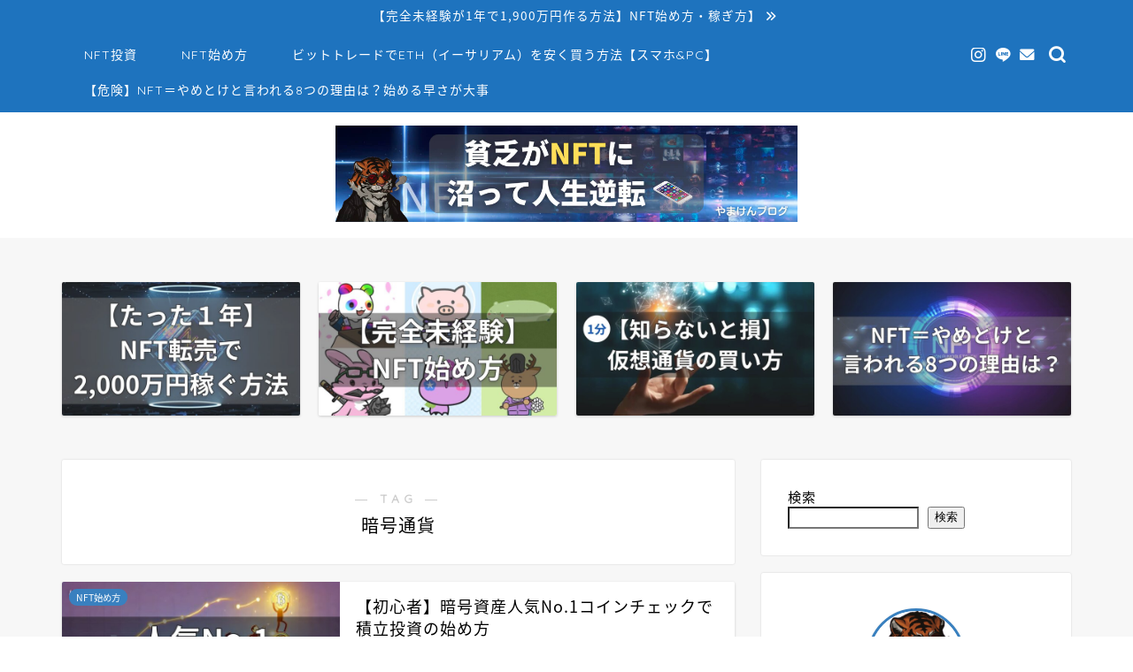

--- FILE ---
content_type: text/html; charset=UTF-8
request_url: https://yamadakensukeblog.com/tag/%E6%9A%97%E5%8F%B7%E9%80%9A%E8%B2%A8/
body_size: 28945
content:
<!DOCTYPE html>
<html lang="ja">
<head prefix="og: http://ogp.me/ns# fb: http://ogp.me/ns/fb# article: http://ogp.me/ns/article#">
<meta charset="utf-8">
<meta http-equiv="X-UA-Compatible" content="IE=edge">
<meta name="viewport" content="width=device-width, initial-scale=1">
<!-- ここからOGP -->
<meta property="og:type" content="blog">
<meta property="og:title" content="暗号通貨タグの記事一覧｜やまけんぶろぐ">
<meta property="og:url" content="https://yamadakensukeblog.com/tag/%e4%bb%ae%e6%83%b3%e9%80%9a%e8%b2%a8/">
<meta property="og:image" content="https://yamadakensukeblog.com/wp-content/uploads/2021/09/コンポ-1-0-00-00-00_2.png">
<meta property="og:site_name" content="やまけんぶろぐ">
<meta property="fb:admins" content="">
<meta name="twitter:card" content="summary">
<meta name="twitter:site" content="@yamakenblog">
<!-- ここまでOGP --> 

<link rel="canonical" href="https://yamadakensukeblog.com">
<title>暗号通貨 » やまけんぶろぐ</title>

		<!-- All in One SEO 4.9.3 - aioseo.com -->
	<meta name="robots" content="noindex, max-image-preview:large" />
	<meta name="p:domain_verify" content="06199e3b17d36515f9f90c5dbbd50f15" />
	<link rel="canonical" href="https://yamadakensukeblog.com/tag/%e6%9a%97%e5%8f%b7%e9%80%9a%e8%b2%a8/" />
	<link rel="next" href="https://yamadakensukeblog.com/tag/%E6%9A%97%E5%8F%B7%E9%80%9A%E8%B2%A8/page/2/" />
	<meta name="generator" content="All in One SEO (AIOSEO) 4.9.3" />
		<script type="application/ld+json" class="aioseo-schema">
			{"@context":"https:\/\/schema.org","@graph":[{"@type":"BreadcrumbList","@id":"https:\/\/yamadakensukeblog.com\/tag\/%E6%9A%97%E5%8F%B7%E9%80%9A%E8%B2%A8\/#breadcrumblist","itemListElement":[{"@type":"ListItem","@id":"https:\/\/yamadakensukeblog.com#listItem","position":1,"name":"\u30db\u30fc\u30e0","item":"https:\/\/yamadakensukeblog.com","nextItem":{"@type":"ListItem","@id":"https:\/\/yamadakensukeblog.com\/tag\/%e6%9a%97%e5%8f%b7%e9%80%9a%e8%b2%a8\/#listItem","name":"\u6697\u53f7\u901a\u8ca8"}},{"@type":"ListItem","@id":"https:\/\/yamadakensukeblog.com\/tag\/%e6%9a%97%e5%8f%b7%e9%80%9a%e8%b2%a8\/#listItem","position":2,"name":"\u6697\u53f7\u901a\u8ca8","previousItem":{"@type":"ListItem","@id":"https:\/\/yamadakensukeblog.com#listItem","name":"\u30db\u30fc\u30e0"}}]},{"@type":"CollectionPage","@id":"https:\/\/yamadakensukeblog.com\/tag\/%E6%9A%97%E5%8F%B7%E9%80%9A%E8%B2%A8\/#collectionpage","url":"https:\/\/yamadakensukeblog.com\/tag\/%E6%9A%97%E5%8F%B7%E9%80%9A%E8%B2%A8\/","name":"\u6697\u53f7\u901a\u8ca8 \u00bb \u3084\u307e\u3051\u3093\u3076\u308d\u3050","inLanguage":"ja","isPartOf":{"@id":"https:\/\/yamadakensukeblog.com\/#website"},"breadcrumb":{"@id":"https:\/\/yamadakensukeblog.com\/tag\/%E6%9A%97%E5%8F%B7%E9%80%9A%E8%B2%A8\/#breadcrumblist"}},{"@type":"Person","@id":"https:\/\/yamadakensukeblog.com\/#person","name":"\u3084\u307e\u3051\u3093","image":{"@type":"ImageObject","@id":"https:\/\/yamadakensukeblog.com\/tag\/%E6%9A%97%E5%8F%B7%E9%80%9A%E8%B2%A8\/#personImage","url":"https:\/\/secure.gravatar.com\/avatar\/826d8d9d351772a5f42e805b365b01ad9385419df91b6c68ca485d2f9566ef62?s=96&d=mm&r=g","width":96,"height":96,"caption":"\u3084\u307e\u3051\u3093"},"sameAs":["https:\/\/twitter.com\/yamakenblog"]},{"@type":"WebSite","@id":"https:\/\/yamadakensukeblog.com\/#website","url":"https:\/\/yamadakensukeblog.com\/","name":"\u3084\u307e\u3051\u3093\u3076\u308d\u3050","description":"\u5b8c\u5168\u672a\u7d4c\u9a13\u3067\u3082\u51fa\u6765\u308bNFT\u6295\u8cc7\u306e\u59cb\u3081\u65b9","inLanguage":"ja","publisher":{"@id":"https:\/\/yamadakensukeblog.com\/#person"}}]}
		</script>
		<!-- All in One SEO -->

<link rel='dns-prefetch' href='//code.typesquare.com' />
<link rel='dns-prefetch' href='//ajax.googleapis.com' />
<link rel='dns-prefetch' href='//cdnjs.cloudflare.com' />
<link rel="alternate" type="application/rss+xml" title="やまけんぶろぐ &raquo; フィード" href="https://yamadakensukeblog.com/feed/" />
<link rel="alternate" type="application/rss+xml" title="やまけんぶろぐ &raquo; コメントフィード" href="https://yamadakensukeblog.com/comments/feed/" />
<script type="text/javascript" id="wpp-js" src="https://yamadakensukeblog.com/wp-content/plugins/wordpress-popular-posts/assets/js/wpp.min.js?ver=7.3.6" data-sampling="1" data-sampling-rate="100" data-api-url="https://yamadakensukeblog.com/wp-json/wordpress-popular-posts" data-post-id="0" data-token="470c8361d0" data-lang="0" data-debug="0"></script>
<link rel="alternate" type="application/rss+xml" title="やまけんぶろぐ &raquo; 暗号通貨 タグのフィード" href="https://yamadakensukeblog.com/tag/%e6%9a%97%e5%8f%b7%e9%80%9a%e8%b2%a8/feed/" />
<style id='wp-img-auto-sizes-contain-inline-css' type='text/css'>
img:is([sizes=auto i],[sizes^="auto," i]){contain-intrinsic-size:3000px 1500px}
/*# sourceURL=wp-img-auto-sizes-contain-inline-css */
</style>
<style id='wp-emoji-styles-inline-css' type='text/css'>

	img.wp-smiley, img.emoji {
		display: inline !important;
		border: none !important;
		box-shadow: none !important;
		height: 1em !important;
		width: 1em !important;
		margin: 0 0.07em !important;
		vertical-align: -0.1em !important;
		background: none !important;
		padding: 0 !important;
	}
/*# sourceURL=wp-emoji-styles-inline-css */
</style>
<style id='wp-block-library-inline-css' type='text/css'>
:root{--wp-block-synced-color:#7a00df;--wp-block-synced-color--rgb:122,0,223;--wp-bound-block-color:var(--wp-block-synced-color);--wp-editor-canvas-background:#ddd;--wp-admin-theme-color:#007cba;--wp-admin-theme-color--rgb:0,124,186;--wp-admin-theme-color-darker-10:#006ba1;--wp-admin-theme-color-darker-10--rgb:0,107,160.5;--wp-admin-theme-color-darker-20:#005a87;--wp-admin-theme-color-darker-20--rgb:0,90,135;--wp-admin-border-width-focus:2px}@media (min-resolution:192dpi){:root{--wp-admin-border-width-focus:1.5px}}.wp-element-button{cursor:pointer}:root .has-very-light-gray-background-color{background-color:#eee}:root .has-very-dark-gray-background-color{background-color:#313131}:root .has-very-light-gray-color{color:#eee}:root .has-very-dark-gray-color{color:#313131}:root .has-vivid-green-cyan-to-vivid-cyan-blue-gradient-background{background:linear-gradient(135deg,#00d084,#0693e3)}:root .has-purple-crush-gradient-background{background:linear-gradient(135deg,#34e2e4,#4721fb 50%,#ab1dfe)}:root .has-hazy-dawn-gradient-background{background:linear-gradient(135deg,#faaca8,#dad0ec)}:root .has-subdued-olive-gradient-background{background:linear-gradient(135deg,#fafae1,#67a671)}:root .has-atomic-cream-gradient-background{background:linear-gradient(135deg,#fdd79a,#004a59)}:root .has-nightshade-gradient-background{background:linear-gradient(135deg,#330968,#31cdcf)}:root .has-midnight-gradient-background{background:linear-gradient(135deg,#020381,#2874fc)}:root{--wp--preset--font-size--normal:16px;--wp--preset--font-size--huge:42px}.has-regular-font-size{font-size:1em}.has-larger-font-size{font-size:2.625em}.has-normal-font-size{font-size:var(--wp--preset--font-size--normal)}.has-huge-font-size{font-size:var(--wp--preset--font-size--huge)}.has-text-align-center{text-align:center}.has-text-align-left{text-align:left}.has-text-align-right{text-align:right}.has-fit-text{white-space:nowrap!important}#end-resizable-editor-section{display:none}.aligncenter{clear:both}.items-justified-left{justify-content:flex-start}.items-justified-center{justify-content:center}.items-justified-right{justify-content:flex-end}.items-justified-space-between{justify-content:space-between}.screen-reader-text{border:0;clip-path:inset(50%);height:1px;margin:-1px;overflow:hidden;padding:0;position:absolute;width:1px;word-wrap:normal!important}.screen-reader-text:focus{background-color:#ddd;clip-path:none;color:#444;display:block;font-size:1em;height:auto;left:5px;line-height:normal;padding:15px 23px 14px;text-decoration:none;top:5px;width:auto;z-index:100000}html :where(.has-border-color){border-style:solid}html :where([style*=border-top-color]){border-top-style:solid}html :where([style*=border-right-color]){border-right-style:solid}html :where([style*=border-bottom-color]){border-bottom-style:solid}html :where([style*=border-left-color]){border-left-style:solid}html :where([style*=border-width]){border-style:solid}html :where([style*=border-top-width]){border-top-style:solid}html :where([style*=border-right-width]){border-right-style:solid}html :where([style*=border-bottom-width]){border-bottom-style:solid}html :where([style*=border-left-width]){border-left-style:solid}html :where(img[class*=wp-image-]){height:auto;max-width:100%}:where(figure){margin:0 0 1em}html :where(.is-position-sticky){--wp-admin--admin-bar--position-offset:var(--wp-admin--admin-bar--height,0px)}@media screen and (max-width:600px){html :where(.is-position-sticky){--wp-admin--admin-bar--position-offset:0px}}

/*# sourceURL=wp-block-library-inline-css */
</style><style id='wp-block-archives-inline-css' type='text/css'>
.wp-block-archives{box-sizing:border-box}.wp-block-archives-dropdown label{display:block}
/*# sourceURL=https://yamadakensukeblog.com/wp-includes/blocks/archives/style.min.css */
</style>
<style id='wp-block-categories-inline-css' type='text/css'>
.wp-block-categories{box-sizing:border-box}.wp-block-categories.alignleft{margin-right:2em}.wp-block-categories.alignright{margin-left:2em}.wp-block-categories.wp-block-categories-dropdown.aligncenter{text-align:center}.wp-block-categories .wp-block-categories__label{display:block;width:100%}
/*# sourceURL=https://yamadakensukeblog.com/wp-includes/blocks/categories/style.min.css */
</style>
<style id='wp-block-search-inline-css' type='text/css'>
.wp-block-search__button{margin-left:10px;word-break:normal}.wp-block-search__button.has-icon{line-height:0}.wp-block-search__button svg{height:1.25em;min-height:24px;min-width:24px;width:1.25em;fill:currentColor;vertical-align:text-bottom}:where(.wp-block-search__button){border:1px solid #ccc;padding:6px 10px}.wp-block-search__inside-wrapper{display:flex;flex:auto;flex-wrap:nowrap;max-width:100%}.wp-block-search__label{width:100%}.wp-block-search.wp-block-search__button-only .wp-block-search__button{box-sizing:border-box;display:flex;flex-shrink:0;justify-content:center;margin-left:0;max-width:100%}.wp-block-search.wp-block-search__button-only .wp-block-search__inside-wrapper{min-width:0!important;transition-property:width}.wp-block-search.wp-block-search__button-only .wp-block-search__input{flex-basis:100%;transition-duration:.3s}.wp-block-search.wp-block-search__button-only.wp-block-search__searchfield-hidden,.wp-block-search.wp-block-search__button-only.wp-block-search__searchfield-hidden .wp-block-search__inside-wrapper{overflow:hidden}.wp-block-search.wp-block-search__button-only.wp-block-search__searchfield-hidden .wp-block-search__input{border-left-width:0!important;border-right-width:0!important;flex-basis:0;flex-grow:0;margin:0;min-width:0!important;padding-left:0!important;padding-right:0!important;width:0!important}:where(.wp-block-search__input){appearance:none;border:1px solid #949494;flex-grow:1;font-family:inherit;font-size:inherit;font-style:inherit;font-weight:inherit;letter-spacing:inherit;line-height:inherit;margin-left:0;margin-right:0;min-width:3rem;padding:8px;text-decoration:unset!important;text-transform:inherit}:where(.wp-block-search__button-inside .wp-block-search__inside-wrapper){background-color:#fff;border:1px solid #949494;box-sizing:border-box;padding:4px}:where(.wp-block-search__button-inside .wp-block-search__inside-wrapper) .wp-block-search__input{border:none;border-radius:0;padding:0 4px}:where(.wp-block-search__button-inside .wp-block-search__inside-wrapper) .wp-block-search__input:focus{outline:none}:where(.wp-block-search__button-inside .wp-block-search__inside-wrapper) :where(.wp-block-search__button){padding:4px 8px}.wp-block-search.aligncenter .wp-block-search__inside-wrapper{margin:auto}.wp-block[data-align=right] .wp-block-search.wp-block-search__button-only .wp-block-search__inside-wrapper{float:right}
/*# sourceURL=https://yamadakensukeblog.com/wp-includes/blocks/search/style.min.css */
</style>
<style id='wp-block-columns-inline-css' type='text/css'>
.wp-block-columns{box-sizing:border-box;display:flex;flex-wrap:wrap!important}@media (min-width:782px){.wp-block-columns{flex-wrap:nowrap!important}}.wp-block-columns{align-items:normal!important}.wp-block-columns.are-vertically-aligned-top{align-items:flex-start}.wp-block-columns.are-vertically-aligned-center{align-items:center}.wp-block-columns.are-vertically-aligned-bottom{align-items:flex-end}@media (max-width:781px){.wp-block-columns:not(.is-not-stacked-on-mobile)>.wp-block-column{flex-basis:100%!important}}@media (min-width:782px){.wp-block-columns:not(.is-not-stacked-on-mobile)>.wp-block-column{flex-basis:0;flex-grow:1}.wp-block-columns:not(.is-not-stacked-on-mobile)>.wp-block-column[style*=flex-basis]{flex-grow:0}}.wp-block-columns.is-not-stacked-on-mobile{flex-wrap:nowrap!important}.wp-block-columns.is-not-stacked-on-mobile>.wp-block-column{flex-basis:0;flex-grow:1}.wp-block-columns.is-not-stacked-on-mobile>.wp-block-column[style*=flex-basis]{flex-grow:0}:where(.wp-block-columns){margin-bottom:1.75em}:where(.wp-block-columns.has-background){padding:1.25em 2.375em}.wp-block-column{flex-grow:1;min-width:0;overflow-wrap:break-word;word-break:break-word}.wp-block-column.is-vertically-aligned-top{align-self:flex-start}.wp-block-column.is-vertically-aligned-center{align-self:center}.wp-block-column.is-vertically-aligned-bottom{align-self:flex-end}.wp-block-column.is-vertically-aligned-stretch{align-self:stretch}.wp-block-column.is-vertically-aligned-bottom,.wp-block-column.is-vertically-aligned-center,.wp-block-column.is-vertically-aligned-top{width:100%}
/*# sourceURL=https://yamadakensukeblog.com/wp-includes/blocks/columns/style.min.css */
</style>
<style id='wp-block-group-inline-css' type='text/css'>
.wp-block-group{box-sizing:border-box}:where(.wp-block-group.wp-block-group-is-layout-constrained){position:relative}
/*# sourceURL=https://yamadakensukeblog.com/wp-includes/blocks/group/style.min.css */
</style>
<style id='wp-block-preformatted-inline-css' type='text/css'>
.wp-block-preformatted{box-sizing:border-box;white-space:pre-wrap}:where(.wp-block-preformatted.has-background){padding:1.25em 2.375em}
/*# sourceURL=https://yamadakensukeblog.com/wp-includes/blocks/preformatted/style.min.css */
</style>
<style id='global-styles-inline-css' type='text/css'>
:root{--wp--preset--aspect-ratio--square: 1;--wp--preset--aspect-ratio--4-3: 4/3;--wp--preset--aspect-ratio--3-4: 3/4;--wp--preset--aspect-ratio--3-2: 3/2;--wp--preset--aspect-ratio--2-3: 2/3;--wp--preset--aspect-ratio--16-9: 16/9;--wp--preset--aspect-ratio--9-16: 9/16;--wp--preset--color--black: #000000;--wp--preset--color--cyan-bluish-gray: #abb8c3;--wp--preset--color--white: #ffffff;--wp--preset--color--pale-pink: #f78da7;--wp--preset--color--vivid-red: #cf2e2e;--wp--preset--color--luminous-vivid-orange: #ff6900;--wp--preset--color--luminous-vivid-amber: #fcb900;--wp--preset--color--light-green-cyan: #7bdcb5;--wp--preset--color--vivid-green-cyan: #00d084;--wp--preset--color--pale-cyan-blue: #8ed1fc;--wp--preset--color--vivid-cyan-blue: #0693e3;--wp--preset--color--vivid-purple: #9b51e0;--wp--preset--gradient--vivid-cyan-blue-to-vivid-purple: linear-gradient(135deg,rgb(6,147,227) 0%,rgb(155,81,224) 100%);--wp--preset--gradient--light-green-cyan-to-vivid-green-cyan: linear-gradient(135deg,rgb(122,220,180) 0%,rgb(0,208,130) 100%);--wp--preset--gradient--luminous-vivid-amber-to-luminous-vivid-orange: linear-gradient(135deg,rgb(252,185,0) 0%,rgb(255,105,0) 100%);--wp--preset--gradient--luminous-vivid-orange-to-vivid-red: linear-gradient(135deg,rgb(255,105,0) 0%,rgb(207,46,46) 100%);--wp--preset--gradient--very-light-gray-to-cyan-bluish-gray: linear-gradient(135deg,rgb(238,238,238) 0%,rgb(169,184,195) 100%);--wp--preset--gradient--cool-to-warm-spectrum: linear-gradient(135deg,rgb(74,234,220) 0%,rgb(151,120,209) 20%,rgb(207,42,186) 40%,rgb(238,44,130) 60%,rgb(251,105,98) 80%,rgb(254,248,76) 100%);--wp--preset--gradient--blush-light-purple: linear-gradient(135deg,rgb(255,206,236) 0%,rgb(152,150,240) 100%);--wp--preset--gradient--blush-bordeaux: linear-gradient(135deg,rgb(254,205,165) 0%,rgb(254,45,45) 50%,rgb(107,0,62) 100%);--wp--preset--gradient--luminous-dusk: linear-gradient(135deg,rgb(255,203,112) 0%,rgb(199,81,192) 50%,rgb(65,88,208) 100%);--wp--preset--gradient--pale-ocean: linear-gradient(135deg,rgb(255,245,203) 0%,rgb(182,227,212) 50%,rgb(51,167,181) 100%);--wp--preset--gradient--electric-grass: linear-gradient(135deg,rgb(202,248,128) 0%,rgb(113,206,126) 100%);--wp--preset--gradient--midnight: linear-gradient(135deg,rgb(2,3,129) 0%,rgb(40,116,252) 100%);--wp--preset--font-size--small: 13px;--wp--preset--font-size--medium: 20px;--wp--preset--font-size--large: 36px;--wp--preset--font-size--x-large: 42px;--wp--preset--spacing--20: 0.44rem;--wp--preset--spacing--30: 0.67rem;--wp--preset--spacing--40: 1rem;--wp--preset--spacing--50: 1.5rem;--wp--preset--spacing--60: 2.25rem;--wp--preset--spacing--70: 3.38rem;--wp--preset--spacing--80: 5.06rem;--wp--preset--shadow--natural: 6px 6px 9px rgba(0, 0, 0, 0.2);--wp--preset--shadow--deep: 12px 12px 50px rgba(0, 0, 0, 0.4);--wp--preset--shadow--sharp: 6px 6px 0px rgba(0, 0, 0, 0.2);--wp--preset--shadow--outlined: 6px 6px 0px -3px rgb(255, 255, 255), 6px 6px rgb(0, 0, 0);--wp--preset--shadow--crisp: 6px 6px 0px rgb(0, 0, 0);}:where(.is-layout-flex){gap: 0.5em;}:where(.is-layout-grid){gap: 0.5em;}body .is-layout-flex{display: flex;}.is-layout-flex{flex-wrap: wrap;align-items: center;}.is-layout-flex > :is(*, div){margin: 0;}body .is-layout-grid{display: grid;}.is-layout-grid > :is(*, div){margin: 0;}:where(.wp-block-columns.is-layout-flex){gap: 2em;}:where(.wp-block-columns.is-layout-grid){gap: 2em;}:where(.wp-block-post-template.is-layout-flex){gap: 1.25em;}:where(.wp-block-post-template.is-layout-grid){gap: 1.25em;}.has-black-color{color: var(--wp--preset--color--black) !important;}.has-cyan-bluish-gray-color{color: var(--wp--preset--color--cyan-bluish-gray) !important;}.has-white-color{color: var(--wp--preset--color--white) !important;}.has-pale-pink-color{color: var(--wp--preset--color--pale-pink) !important;}.has-vivid-red-color{color: var(--wp--preset--color--vivid-red) !important;}.has-luminous-vivid-orange-color{color: var(--wp--preset--color--luminous-vivid-orange) !important;}.has-luminous-vivid-amber-color{color: var(--wp--preset--color--luminous-vivid-amber) !important;}.has-light-green-cyan-color{color: var(--wp--preset--color--light-green-cyan) !important;}.has-vivid-green-cyan-color{color: var(--wp--preset--color--vivid-green-cyan) !important;}.has-pale-cyan-blue-color{color: var(--wp--preset--color--pale-cyan-blue) !important;}.has-vivid-cyan-blue-color{color: var(--wp--preset--color--vivid-cyan-blue) !important;}.has-vivid-purple-color{color: var(--wp--preset--color--vivid-purple) !important;}.has-black-background-color{background-color: var(--wp--preset--color--black) !important;}.has-cyan-bluish-gray-background-color{background-color: var(--wp--preset--color--cyan-bluish-gray) !important;}.has-white-background-color{background-color: var(--wp--preset--color--white) !important;}.has-pale-pink-background-color{background-color: var(--wp--preset--color--pale-pink) !important;}.has-vivid-red-background-color{background-color: var(--wp--preset--color--vivid-red) !important;}.has-luminous-vivid-orange-background-color{background-color: var(--wp--preset--color--luminous-vivid-orange) !important;}.has-luminous-vivid-amber-background-color{background-color: var(--wp--preset--color--luminous-vivid-amber) !important;}.has-light-green-cyan-background-color{background-color: var(--wp--preset--color--light-green-cyan) !important;}.has-vivid-green-cyan-background-color{background-color: var(--wp--preset--color--vivid-green-cyan) !important;}.has-pale-cyan-blue-background-color{background-color: var(--wp--preset--color--pale-cyan-blue) !important;}.has-vivid-cyan-blue-background-color{background-color: var(--wp--preset--color--vivid-cyan-blue) !important;}.has-vivid-purple-background-color{background-color: var(--wp--preset--color--vivid-purple) !important;}.has-black-border-color{border-color: var(--wp--preset--color--black) !important;}.has-cyan-bluish-gray-border-color{border-color: var(--wp--preset--color--cyan-bluish-gray) !important;}.has-white-border-color{border-color: var(--wp--preset--color--white) !important;}.has-pale-pink-border-color{border-color: var(--wp--preset--color--pale-pink) !important;}.has-vivid-red-border-color{border-color: var(--wp--preset--color--vivid-red) !important;}.has-luminous-vivid-orange-border-color{border-color: var(--wp--preset--color--luminous-vivid-orange) !important;}.has-luminous-vivid-amber-border-color{border-color: var(--wp--preset--color--luminous-vivid-amber) !important;}.has-light-green-cyan-border-color{border-color: var(--wp--preset--color--light-green-cyan) !important;}.has-vivid-green-cyan-border-color{border-color: var(--wp--preset--color--vivid-green-cyan) !important;}.has-pale-cyan-blue-border-color{border-color: var(--wp--preset--color--pale-cyan-blue) !important;}.has-vivid-cyan-blue-border-color{border-color: var(--wp--preset--color--vivid-cyan-blue) !important;}.has-vivid-purple-border-color{border-color: var(--wp--preset--color--vivid-purple) !important;}.has-vivid-cyan-blue-to-vivid-purple-gradient-background{background: var(--wp--preset--gradient--vivid-cyan-blue-to-vivid-purple) !important;}.has-light-green-cyan-to-vivid-green-cyan-gradient-background{background: var(--wp--preset--gradient--light-green-cyan-to-vivid-green-cyan) !important;}.has-luminous-vivid-amber-to-luminous-vivid-orange-gradient-background{background: var(--wp--preset--gradient--luminous-vivid-amber-to-luminous-vivid-orange) !important;}.has-luminous-vivid-orange-to-vivid-red-gradient-background{background: var(--wp--preset--gradient--luminous-vivid-orange-to-vivid-red) !important;}.has-very-light-gray-to-cyan-bluish-gray-gradient-background{background: var(--wp--preset--gradient--very-light-gray-to-cyan-bluish-gray) !important;}.has-cool-to-warm-spectrum-gradient-background{background: var(--wp--preset--gradient--cool-to-warm-spectrum) !important;}.has-blush-light-purple-gradient-background{background: var(--wp--preset--gradient--blush-light-purple) !important;}.has-blush-bordeaux-gradient-background{background: var(--wp--preset--gradient--blush-bordeaux) !important;}.has-luminous-dusk-gradient-background{background: var(--wp--preset--gradient--luminous-dusk) !important;}.has-pale-ocean-gradient-background{background: var(--wp--preset--gradient--pale-ocean) !important;}.has-electric-grass-gradient-background{background: var(--wp--preset--gradient--electric-grass) !important;}.has-midnight-gradient-background{background: var(--wp--preset--gradient--midnight) !important;}.has-small-font-size{font-size: var(--wp--preset--font-size--small) !important;}.has-medium-font-size{font-size: var(--wp--preset--font-size--medium) !important;}.has-large-font-size{font-size: var(--wp--preset--font-size--large) !important;}.has-x-large-font-size{font-size: var(--wp--preset--font-size--x-large) !important;}
:where(.wp-block-columns.is-layout-flex){gap: 2em;}:where(.wp-block-columns.is-layout-grid){gap: 2em;}
/*# sourceURL=global-styles-inline-css */
</style>
<style id='core-block-supports-inline-css' type='text/css'>
.wp-container-core-columns-is-layout-9d6595d7{flex-wrap:nowrap;}
/*# sourceURL=core-block-supports-inline-css */
</style>

<style id='classic-theme-styles-inline-css' type='text/css'>
/*! This file is auto-generated */
.wp-block-button__link{color:#fff;background-color:#32373c;border-radius:9999px;box-shadow:none;text-decoration:none;padding:calc(.667em + 2px) calc(1.333em + 2px);font-size:1.125em}.wp-block-file__button{background:#32373c;color:#fff;text-decoration:none}
/*# sourceURL=/wp-includes/css/classic-themes.min.css */
</style>
<link rel='stylesheet' id='contact-form-7-css' href='https://yamadakensukeblog.com/wp-content/plugins/contact-form-7/includes/css/styles.css?ver=6.1.4' type='text/css' media='all' />
<link rel='stylesheet' id='wordpress-popular-posts-css-css' href='https://yamadakensukeblog.com/wp-content/plugins/wordpress-popular-posts/assets/css/wpp.css?ver=7.3.6' type='text/css' media='all' />
<link rel='stylesheet' id='theme-style-css' href='https://yamadakensukeblog.com/wp-content/themes/jin/style.css?ver=6.9' type='text/css' media='all' />
<link rel='stylesheet' id='swiper-style-css' href='https://cdnjs.cloudflare.com/ajax/libs/Swiper/4.0.7/css/swiper.min.css?ver=6.9' type='text/css' media='all' />
<link rel='stylesheet' id='fancybox-css' href='https://yamadakensukeblog.com/wp-content/plugins/easy-fancybox/fancybox/1.5.4/jquery.fancybox.min.css?ver=6.9' type='text/css' media='screen' />
<style id='fancybox-inline-css' type='text/css'>
#fancybox-outer{background:#ffffff}#fancybox-content{background:#ffffff;border-color:#ffffff;color:#000000;}#fancybox-title,#fancybox-title-float-main{color:#fff}
/*# sourceURL=fancybox-inline-css */
</style>
<script type="text/javascript" src="https://ajax.googleapis.com/ajax/libs/jquery/1.12.4/jquery.min.js?ver=6.9" id="jquery-js"></script>
<script type="text/javascript" src="//code.typesquare.com/static/5b0e3c4aee6847bda5a036abac1e024a/ts307f.js?fadein=0&amp;ver=2.0.4" id="typesquare_std-js"></script>
<link rel="https://api.w.org/" href="https://yamadakensukeblog.com/wp-json/" /><link rel="alternate" title="JSON" type="application/json" href="https://yamadakensukeblog.com/wp-json/wp/v2/tags/27" />            <style id="wpp-loading-animation-styles">@-webkit-keyframes bgslide{from{background-position-x:0}to{background-position-x:-200%}}@keyframes bgslide{from{background-position-x:0}to{background-position-x:-200%}}.wpp-widget-block-placeholder,.wpp-shortcode-placeholder{margin:0 auto;width:60px;height:3px;background:#dd3737;background:linear-gradient(90deg,#dd3737 0%,#571313 10%,#dd3737 100%);background-size:200% auto;border-radius:3px;-webkit-animation:bgslide 1s infinite linear;animation:bgslide 1s infinite linear}</style>
            	<style type="text/css">
		#wrapper {
			background-color: #f7f7f7;
			background-image: url();
					}

		.related-entry-headline-text span:before,
		#comment-title span:before,
		#reply-title span:before {
			background-color: #3980bf;
			border-color: #3980bf !important;
		}

		#breadcrumb:after,
		#page-top a {
			background-color: #e0e0e0;
		}

		footer {
			background-color: #e0e0e0;
		}

		.footer-inner a,
		#copyright,
		#copyright-center {
			border-color: #ffffff !important;
			color: #ffffff !important;
		}

		#footer-widget-area {
			border-color: #ffffff !important;
		}

		.page-top-footer a {
			color: #e0e0e0 !important;
		}

		#breadcrumb ul li,
		#breadcrumb ul li a {
			color: #e0e0e0 !important;
		}

		body,
		a,
		a:link,
		a:visited,
		.my-profile,
		.widgettitle,
		.tabBtn-mag label {
			color: #000000;
		}

		a:hover {
			color: #008db7;
		}

		.widget_nav_menu ul>li>a:before,
		.widget_categories ul>li>a:before,
		.widget_pages ul>li>a:before,
		.widget_recent_entries ul>li>a:before,
		.widget_archive ul>li>a:before,
		.widget_archive form:after,
		.widget_categories form:after,
		.widget_nav_menu ul>li>ul.sub-menu>li>a:before,
		.widget_categories ul>li>.children>li>a:before,
		.widget_pages ul>li>.children>li>a:before,
		.widget_nav_menu ul>li>ul.sub-menu>li>ul.sub-menu li>a:before,
		.widget_categories ul>li>.children>li>.children li>a:before,
		.widget_pages ul>li>.children>li>.children li>a:before {
			color: #3980bf;
		}

		.widget_nav_menu ul .sub-menu .sub-menu li a:before {
			background-color: #000000 !important;
		}
		.d--labeling-act-border{
			border-color: rgba(0,0,0,0.18);
		}
		.c--labeling-act.d--labeling-act-solid{
			background-color: rgba(0,0,0,0.06);
		}
		.a--labeling-act{
			color: rgba(0,0,0,0.6);
		}
		.a--labeling-small-act span{
			background-color: rgba(0,0,0,0.21);
		}
		.c--labeling-act.d--labeling-act-strong{
			background-color: rgba(0,0,0,0.045);
		}
		.d--labeling-act-strong .a--labeling-act{
			color: rgba(0,0,0,0.75);
		}


		footer .footer-widget,
		footer .footer-widget a,
		footer .footer-widget ul li,
		.footer-widget.widget_nav_menu ul>li>a:before,
		.footer-widget.widget_categories ul>li>a:before,
		.footer-widget.widget_recent_entries ul>li>a:before,
		.footer-widget.widget_pages ul>li>a:before,
		.footer-widget.widget_archive ul>li>a:before,
		footer .widget_tag_cloud .tagcloud a:before {
			color: #ffffff !important;
			border-color: #ffffff !important;
		}

		footer .footer-widget .widgettitle {
			color: #ffffff !important;
			border-color: #3980bf !important;
		}

		footer .widget_nav_menu ul .children .children li a:before,
		footer .widget_categories ul .children .children li a:before,
		footer .widget_nav_menu ul .sub-menu .sub-menu li a:before {
			background-color: #ffffff !important;
		}

		#drawernav a:hover,
		.post-list-title,
		#prev-next p,
		#toc_container .toc_list li a {
			color: #000000 !important;
		}

		#header-box {
			background-color: #ffffff;
		}

		@media (min-width: 768px) {
			.top-image-meta {
				margin-top: calc(0px - 30px);
			}
		}

		@media (min-width: 1200px) {
			.top-image-meta {
				margin-top: calc(0px);
			}
		}

		.pickup-contents:before {
			background-color: #ffffff !important;
		}

		.main-image-text {
			color: #555;
		}

		.main-image-text-sub {
			color: #555;
		}

		@media (min-width: 481px) {
			#site-info {
				padding-top: 15px !important;
				padding-bottom: 15px !important;
			}
		}

		#site-info span a {
			color: #f4f4f4 !important;
		}

		#headmenu .headsns .line a svg {
			fill: #ffffff !important;
		}

		#headmenu .headsns a,
		#headmenu {
			color: #ffffff !important;
			border-color: #ffffff !important;
		}

		.profile-follow .line-sns a svg {
			fill: #3980bf !important;
		}

		.profile-follow .line-sns a:hover svg {
			fill: #3980bf !important;
		}

		.profile-follow a {
			color: #3980bf !important;
			border-color: #3980bf !important;
		}

		.profile-follow a:hover,
		#headmenu .headsns a:hover {
			color: #3980bf !important;
			border-color: #3980bf !important;
		}

		.search-box:hover {
			color: #3980bf !important;
			border-color: #3980bf !important;
		}

		#header #headmenu .headsns .line a:hover svg {
			fill: #3980bf !important;
		}

		.cps-icon-bar,
		#navtoggle:checked+.sp-menu-open .cps-icon-bar {
			background-color: #f4f4f4;
		}

		#nav-container {
			background-color: #1e73be;
		}

		.menu-box .menu-item svg {
			fill: #ffffff;
		}

		#drawernav ul.menu-box>li>a,
		#drawernav2 ul.menu-box>li>a,
		#drawernav3 ul.menu-box>li>a,
		#drawernav4 ul.menu-box>li>a,
		#drawernav5 ul.menu-box>li>a,
		#drawernav ul.menu-box>li.menu-item-has-children:after,
		#drawernav2 ul.menu-box>li.menu-item-has-children:after,
		#drawernav3 ul.menu-box>li.menu-item-has-children:after,
		#drawernav4 ul.menu-box>li.menu-item-has-children:after,
		#drawernav5 ul.menu-box>li.menu-item-has-children:after {
			color: #ffffff !important;
		}

		#drawernav ul.menu-box li a,
		#drawernav2 ul.menu-box li a,
		#drawernav3 ul.menu-box li a,
		#drawernav4 ul.menu-box li a,
		#drawernav5 ul.menu-box li a {
			font-size: 14px !important;
		}

		#drawernav3 ul.menu-box>li {
			color: #000000 !important;
		}

		#drawernav4 .menu-box>.menu-item>a:after,
		#drawernav3 .menu-box>.menu-item>a:after,
		#drawernav .menu-box>.menu-item>a:after {
			background-color: #ffffff !important;
		}

		#drawernav2 .menu-box>.menu-item:hover,
		#drawernav5 .menu-box>.menu-item:hover {
			border-top-color: #3980bf !important;
		}

		.cps-info-bar a {
			background-color: #1e73be !important;
		}

		@media (min-width: 768px) {
			.post-list-mag .post-list-item:not(:nth-child(2n)) {
				margin-right: 2.6%;
			}
		}

		@media (min-width: 768px) {

			#tab-1:checked~.tabBtn-mag li [for="tab-1"]:after,
			#tab-2:checked~.tabBtn-mag li [for="tab-2"]:after,
			#tab-3:checked~.tabBtn-mag li [for="tab-3"]:after,
			#tab-4:checked~.tabBtn-mag li [for="tab-4"]:after {
				border-top-color: #3980bf !important;
			}

			.tabBtn-mag label {
				border-bottom-color: #3980bf !important;
			}
		}

		#tab-1:checked~.tabBtn-mag li [for="tab-1"],
		#tab-2:checked~.tabBtn-mag li [for="tab-2"],
		#tab-3:checked~.tabBtn-mag li [for="tab-3"],
		#tab-4:checked~.tabBtn-mag li [for="tab-4"],
		#prev-next a.next:after,
		#prev-next a.prev:after,
		.more-cat-button a:hover span:before {
			background-color: #3980bf !important;
		}


		.swiper-slide .post-list-cat,
		.post-list-mag .post-list-cat,
		.post-list-mag3col .post-list-cat,
		.post-list-mag-sp1col .post-list-cat,
		.swiper-pagination-bullet-active,
		.pickup-cat,
		.post-list .post-list-cat,
		#breadcrumb .bcHome a:hover span:before,
		.popular-item:nth-child(1) .pop-num,
		.popular-item:nth-child(2) .pop-num,
		.popular-item:nth-child(3) .pop-num {
			background-color: #3980bf !important;
		}

		.sidebar-btn a,
		.profile-sns-menu {
			background-color: #3980bf !important;
		}

		.sp-sns-menu a,
		.pickup-contents-box a:hover .pickup-title {
			border-color: #3980bf !important;
			color: #3980bf !important;
		}

		.pickup-image:after {
			display: none;
		}

		.pro-line svg {
			fill: #3980bf !important;
		}

		.cps-post-cat a,
		.meta-cat,
		.popular-cat {
			background-color: #3980bf !important;
			border-color: #3980bf !important;
		}

		.tagicon,
		.tag-box a,
		#toc_container .toc_list>li,
		#toc_container .toc_title {
			color: #3980bf !important;
		}

		.widget_tag_cloud a::before {
			color: #000000 !important;
		}

		.tag-box a,
		#toc_container:before {
			border-color: #3980bf !important;
		}

		.cps-post-cat a:hover {
			color: #008db7 !important;
		}

		.pagination li:not([class*="current"]) a:hover,
		.widget_tag_cloud a:hover {
			background-color: #3980bf !important;
		}

		.pagination li:not([class*="current"]) a:hover {
			opacity: 0.5 !important;
		}

		.pagination li.current a {
			background-color: #3980bf !important;
			border-color: #3980bf !important;
		}

		.nextpage a:hover span {
			color: #3980bf !important;
			border-color: #3980bf !important;
		}

		.cta-content:before {
			background-color: #6fbfca !important;
		}

		.cta-text,
		.info-title {
			color: #fff !important;
		}

		#footer-widget-area.footer_style1 .widgettitle {
			border-color: #3980bf !important;
		}

		.sidebar_style1 .widgettitle,
		.sidebar_style5 .widgettitle {
			border-color: #3980bf !important;
		}

		.sidebar_style2 .widgettitle,
		.sidebar_style4 .widgettitle,
		.sidebar_style6 .widgettitle,
		#home-bottom-widget .widgettitle,
		#home-top-widget .widgettitle,
		#post-bottom-widget .widgettitle,
		#post-top-widget .widgettitle {
			background-color: #3980bf !important;
		}

		#home-bottom-widget .widget_search .search-box input[type="submit"],
		#home-top-widget .widget_search .search-box input[type="submit"],
		#post-bottom-widget .widget_search .search-box input[type="submit"],
		#post-top-widget .widget_search .search-box input[type="submit"] {
			background-color: #3980bf !important;
		}

		.tn-logo-size {
			font-size: 45% !important;
		}

		@media (min-width: 481px) {
			.tn-logo-size img {
				width: calc(45%*0.5) !important;
			}
		}

		@media (min-width: 768px) {
			.tn-logo-size img {
				width: calc(45%*2.2) !important;
			}
		}

		@media (min-width: 1200px) {
			.tn-logo-size img {
				width: 45% !important;
			}
		}

		.sp-logo-size {
			font-size: 90% !important;
		}

		.sp-logo-size img {
			width: 90% !important;
		}

		.cps-post-main ul>li:before,
		.cps-post-main ol>li:before {
			background-color: #3980bf !important;
		}

		.profile-card .profile-title {
			background-color: #3980bf !important;
		}

		.profile-card {
			border-color: #3980bf !important;
		}

		.cps-post-main a {
			color: #008db7;
		}

		.cps-post-main .marker {
			background: -webkit-linear-gradient(transparent 60%, #ffcedb 0%);
			background: linear-gradient(transparent 60%, #ffcedb 0%);
		}

		.cps-post-main .marker2 {
			background: -webkit-linear-gradient(transparent 60%, #f7f7f7 0%);
			background: linear-gradient(transparent 60%, #f7f7f7 0%);
		}

		.cps-post-main .jic-sc {
			color: #e9546b;
		}


		.simple-box1 {
			border-color: #3980bf !important;
		}

		.simple-box2 {
			border-color: #1e73be !important;
		}

		.simple-box3 {
			border-color: #b5e28a !important;
		}

		.simple-box4 {
			border-color: #f2f2f2 !important;
		}

		.simple-box4:before {
			background-color: #f2f2f2;
		}

		.simple-box5 {
			border-color: #f2f2f2 !important;
		}

		.simple-box5:before {
			background-color: #f2f2f2;
		}

		.simple-box6 {
			background-color: #ffffe0 !important;
		}

		.simple-box7 {
			border-color: #def1f9 !important;
		}

		.simple-box7:before {
			background-color: #def1f9 !important;
		}

		.simple-box8 {
			border-color: #115684 !important;
		}

		.simple-box8:before {
			background-color: #115684 !important;
		}

		.simple-box9:before {
			background-color: #e1c0e8 !important;
		}

		.simple-box9:after {
			border-color: #e1c0e8 #e1c0e8 #fff #fff !important;
		}

		.kaisetsu-box1:before,
		.kaisetsu-box1-title {
			background-color: #ffb49e !important;
		}

		.kaisetsu-box2 {
			border-color: #89c2f4 !important;
		}

		.kaisetsu-box2-title {
			background-color: #89c2f4 !important;
		}

		.kaisetsu-box4 {
			border-color: #ea91a9 !important;
		}

		.kaisetsu-box4-title {
			background-color: #ea91a9 !important;
		}

		.kaisetsu-box5:before {
			background-color: #57b3ba !important;
		}

		.kaisetsu-box5-title {
			background-color: #57b3ba !important;
		}

		.concept-box1 {
			border-color: #85db8f !important;
		}

		.concept-box1:after {
			background-color: #85db8f !important;
		}

		.concept-box1:before {
			content: "ポイント" !important;
			color: #85db8f !important;
		}

		.concept-box2 {
			border-color: #1e73be !important;
		}

		.concept-box2:after {
			background-color: #1e73be !important;
		}

		.concept-box2:before {
			content: "注意点" !important;
			color: #1e73be !important;
		}

		.concept-box3 {
			border-color: #86cee8 !important;
		}

		.concept-box3:after {
			background-color: #86cee8 !important;
		}

		.concept-box3:before {
			content: "良い例" !important;
			color: #86cee8 !important;
		}

		.concept-box4 {
			border-color: #ed8989 !important;
		}

		.concept-box4:after {
			background-color: #ed8989 !important;
		}

		.concept-box4:before {
			content: "悪い例" !important;
			color: #ed8989 !important;
		}

		.concept-box5 {
			border-color: #9e9e9e !important;
		}

		.concept-box5:after {
			background-color: #9e9e9e !important;
		}

		.concept-box5:before {
			content: "参考" !important;
			color: #9e9e9e !important;
		}

		.concept-box6 {
			border-color: #8eaced !important;
		}

		.concept-box6:after {
			background-color: #8eaced !important;
		}

		.concept-box6:before {
			content: "メモ" !important;
			color: #8eaced !important;
		}

		.innerlink-box1,
		.blog-card {
			border-color: #89c2f4 !important;
		}

		.innerlink-box1-title {
			background-color: #89c2f4 !important;
			border-color: #89c2f4 !important;
		}

		.innerlink-box1:before,
		.blog-card-hl-box {
			background-color: #89c2f4 !important;
		}

		.jin-ac-box01-title::after {
			color: #3980bf;
		}

		.color-button01 a,
		.color-button01 a:hover,
		.color-button01:before {
			background-color: #81cc18 !important;
		}

		.top-image-btn-color a,
		.top-image-btn-color a:hover,
		.top-image-btn-color:before {
			background-color: #e0e0e0 !important;
		}

		.color-button02 a,
		.color-button02 a:hover,
		.color-button02:before {
			background-color: #dbdbdb !important;
		}

		.color-button01-big a,
		.color-button01-big a:hover,
		.color-button01-big:before {
			background-color: #82cc1a !important;
		}

		.color-button01-big a,
		.color-button01-big:before {
			border-radius: 5px !important;
		}

		.color-button01-big a {
			padding-top: 1000px !important;
			padding-bottom: 1000px !important;
		}

		.color-button02-big a,
		.color-button02-big a:hover,
		.color-button02-big:before {
			background-color: #dbdbdb !important;
		}

		.color-button02-big a,
		.color-button02-big:before {
			border-radius: 5px !important;
		}

		.color-button02-big a {
			padding-top: 20px !important;
			padding-bottom: 20px !important;
		}

		.color-button01-big {
			width: 75% !important;
		}

		.color-button02-big {
			width: 75% !important;
		}

		.top-image-btn-color a:hover,
		.color-button01 a:hover,
		.color-button02 a:hover,
		.color-button01-big a:hover,
		.color-button02-big a:hover {
			opacity: 1;
		}

		.h2-style01 h2,
		.h2-style02 h2:before,
		.h2-style03 h2,
		.h2-style04 h2:before,
		.h2-style05 h2,
		.h2-style07 h2:before,
		.h2-style07 h2:after,
		.h3-style03 h3:before,
		.h3-style02 h3:before,
		.h3-style05 h3:before,
		.h3-style07 h3:before,
		.h2-style08 h2:after,
		.h2-style10 h2:before,
		.h2-style10 h2:after,
		.h3-style02 h3:after,
		.h4-style02 h4:before {
			background-color: #3980bf !important;
		}

		.h3-style01 h3,
		.h3-style04 h3,
		.h3-style05 h3,
		.h3-style06 h3,
		.h4-style01 h4,
		.h2-style02 h2,
		.h2-style08 h2,
		.h2-style08 h2:before,
		.h2-style09 h2,
		.h4-style03 h4 {
			border-color: #3980bf !important;
		}

		.h2-style05 h2:before {
			border-top-color: #3980bf !important;
		}

		.h2-style06 h2:before,
		.sidebar_style3 .widgettitle:after {
			background-image: linear-gradient(-45deg,
					transparent 25%,
					#3980bf 25%,
					#3980bf 50%,
					transparent 50%,
					transparent 75%,
					#3980bf 75%,
					#3980bf);
		}

		.jin-h2-icons.h2-style02 h2 .jic:before,
		.jin-h2-icons.h2-style04 h2 .jic:before,
		.jin-h2-icons.h2-style06 h2 .jic:before,
		.jin-h2-icons.h2-style07 h2 .jic:before,
		.jin-h2-icons.h2-style08 h2 .jic:before,
		.jin-h2-icons.h2-style09 h2 .jic:before,
		.jin-h2-icons.h2-style10 h2 .jic:before,
		.jin-h3-icons.h3-style01 h3 .jic:before,
		.jin-h3-icons.h3-style02 h3 .jic:before,
		.jin-h3-icons.h3-style03 h3 .jic:before,
		.jin-h3-icons.h3-style04 h3 .jic:before,
		.jin-h3-icons.h3-style05 h3 .jic:before,
		.jin-h3-icons.h3-style06 h3 .jic:before,
		.jin-h3-icons.h3-style07 h3 .jic:before,
		.jin-h4-icons.h4-style01 h4 .jic:before,
		.jin-h4-icons.h4-style02 h4 .jic:before,
		.jin-h4-icons.h4-style03 h4 .jic:before,
		.jin-h4-icons.h4-style04 h4 .jic:before {
			color: #3980bf;
		}

		@media all and (-ms-high-contrast:none) {

			*::-ms-backdrop,
			.color-button01:before,
			.color-button02:before,
			.color-button01-big:before,
			.color-button02-big:before {
				background-color: #595857 !important;
			}
		}

		.jin-lp-h2 h2,
		.jin-lp-h2 h2 {
			background-color: transparent !important;
			border-color: transparent !important;
			color: #000000 !important;
		}

		.jincolumn-h3style2 {
			border-color: #3980bf !important;
		}

		.jinlph2-style1 h2:first-letter {
			color: #3980bf !important;
		}

		.jinlph2-style2 h2,
		.jinlph2-style3 h2 {
			border-color: #3980bf !important;
		}

		.jin-photo-title .jin-fusen1-down,
		.jin-photo-title .jin-fusen1-even,
		.jin-photo-title .jin-fusen1-up {
			border-left-color: #3980bf;
		}

		.jin-photo-title .jin-fusen2,
		.jin-photo-title .jin-fusen3 {
			background-color: #3980bf;
		}

		.jin-photo-title .jin-fusen2:before,
		.jin-photo-title .jin-fusen3:before {
			border-top-color: #3980bf;
		}

		.has-huge-font-size {
			font-size: 42px !important;
		}

		.has-large-font-size {
			font-size: 36px !important;
		}

		.has-medium-font-size {
			font-size: 20px !important;
		}

		.has-normal-font-size {
			font-size: 16px !important;
		}

		.has-small-font-size {
			font-size: 13px !important;
		}
	</style>
<link rel="next" href="https://yamadakensukeblog.com/tag/%E6%9A%97%E5%8F%B7%E9%80%9A%E8%B2%A8/page/2/" />
<noscript><style>.lazyload[data-src]{display:none !important;}</style></noscript><style>.lazyload{background-image:none !important;}.lazyload:before{background-image:none !important;}</style>	<style type="text/css">
		/*<!-- rtoc -->*/
		.rtoc-mokuji-content {
			background-color: #ffffff;
		}

		.rtoc-mokuji-content.frame1 {
			border: 1px solid #405796;
		}

		.rtoc-mokuji-content #rtoc-mokuji-title {
			color: #405796;
		}

		.rtoc-mokuji-content .rtoc-mokuji li>a {
			color: #5c5f6b;
		}

		.rtoc-mokuji-content .mokuji_ul.level-1>.rtoc-item::before {
			background-color: #6a91c1 !important;
		}

		.rtoc-mokuji-content .mokuji_ul.level-2>.rtoc-item::before {
			background-color: #6a91c1 !important;
		}

		.rtoc-mokuji-content.frame2::before,
		.rtoc-mokuji-content.frame3,
		.rtoc-mokuji-content.frame4,
		.rtoc-mokuji-content.frame5 {
			border-color: #405796 !important;
		}

		.rtoc-mokuji-content.frame5::before,
		.rtoc-mokuji-content.frame5::after {
			background-color: #405796;
		}

		.widget_block #rtoc-mokuji-widget-wrapper .rtoc-mokuji.level-1 .rtoc-item.rtoc-current:after,
		.widget #rtoc-mokuji-widget-wrapper .rtoc-mokuji.level-1 .rtoc-item.rtoc-current:after,
		#scrollad #rtoc-mokuji-widget-wrapper .rtoc-mokuji.level-1 .rtoc-item.rtoc-current:after,
		#sideBarTracking #rtoc-mokuji-widget-wrapper .rtoc-mokuji.level-1 .rtoc-item.rtoc-current:after {
			background-color: #6a91c1 !important;
		}

		.cls-1,
		.cls-2 {
			stroke: #405796;
		}

		.rtoc-mokuji-content .decimal_ol.level-2>.rtoc-item::before,
		.rtoc-mokuji-content .mokuji_ol.level-2>.rtoc-item::before,
		.rtoc-mokuji-content .decimal_ol.level-2>.rtoc-item::after,
		.rtoc-mokuji-content .decimal_ol.level-2>.rtoc-item::after {
			color: #6a91c1;
			background-color: #6a91c1;
		}

		.rtoc-mokuji-content .rtoc-mokuji.level-1>.rtoc-item::before {
			color: #6a91c1;
		}

		.rtoc-mokuji-content .decimal_ol>.rtoc-item::after {
			background-color: #6a91c1;
		}

		.rtoc-mokuji-content .decimal_ol>.rtoc-item::before {
			color: #6a91c1;
		}

		/*rtoc_return*/
		#rtoc_return a::before {
			background-image: url(https://yamadakensukeblog.com/wp-content/plugins/rich-table-of-content/include/../img/rtoc_return.png);
		}

		#rtoc_return a {
			background-color: #6a91c1 !important;
		}

		/* アクセントポイント */
		.rtoc-mokuji-content .level-1>.rtoc-item #rtocAC.accent-point::after {
			background-color: #6a91c1;
		}

		.rtoc-mokuji-content .level-2>.rtoc-item #rtocAC.accent-point::after {
			background-color: #6a91c1;
		}
		.rtoc-mokuji-content.frame6,
		.rtoc-mokuji-content.frame7::before,
		.rtoc-mokuji-content.frame8::before {
			border-color: #405796;
		}

		.rtoc-mokuji-content.frame6 #rtoc-mokuji-title,
		.rtoc-mokuji-content.frame7 #rtoc-mokuji-title::after {
			background-color: #405796;
		}

		#rtoc-mokuji-wrapper.rtoc-mokuji-content.rtoc_h2_timeline .mokuji_ol.level-1>.rtoc-item::after,
		#rtoc-mokuji-wrapper.rtoc-mokuji-content.rtoc_h2_timeline .level-1.decimal_ol>.rtoc-item::after,
		#rtoc-mokuji-wrapper.rtoc-mokuji-content.rtoc_h3_timeline .mokuji_ol.level-2>.rtoc-item::after,
		#rtoc-mokuji-wrapper.rtoc-mokuji-content.rtoc_h3_timeline .mokuji_ol.level-2>.rtoc-item::after,
		.rtoc-mokuji-content.frame7 #rtoc-mokuji-title span::after {
			background-color: #6a91c1;
		}

		.widget #rtoc-mokuji-wrapper.rtoc-mokuji-content.frame6 #rtoc-mokuji-title {
			color: #405796;
			background-color: #ffffff;
		}
	</style>
	<link rel="icon" href="https://yamadakensukeblog.com/wp-content/uploads/2021/11/cropped-スクリーンショット-2021-11-22-19.08.12-32x32.jpg" sizes="32x32" />
<link rel="icon" href="https://yamadakensukeblog.com/wp-content/uploads/2021/11/cropped-スクリーンショット-2021-11-22-19.08.12-192x192.jpg" sizes="192x192" />
<link rel="apple-touch-icon" href="https://yamadakensukeblog.com/wp-content/uploads/2021/11/cropped-スクリーンショット-2021-11-22-19.08.12-180x180.jpg" />
<meta name="msapplication-TileImage" content="https://yamadakensukeblog.com/wp-content/uploads/2021/11/cropped-スクリーンショット-2021-11-22-19.08.12-270x270.jpg" />
		<style type="text/css" id="wp-custom-css">
			/*吹き出しのアイコンを大きくする*/
.balloon-box {
padding-bottom: 20px;
}

@media (min-width: 7068px){
    
.balloon-icon {
width:100px;
height:100px;
}

.balloon-icon img{
width:100px;
}
    
.balloon-right .balloon-serif{
margin: 0 125px 40px 125px;
}

.balloon-left .balloon-serif{
margin: 0 125px 40px 125px;
}
    
.icon-name{
width: 80px;
top: 105px;
font-size: 12px;
    }
}

@media (max-width: 767px)
{
    
.balloon-icon {
width:80px;
height:80px;
}

.balloon-icon img{
width:100px;
}
    
.balloon-right .balloon-serif{
margin: 0 98px 30px 0px;
}

.balloon-left .balloon-serif{
margin: 0 0px 30px 98px;
}
    
.icon-name{
width: 100px;
top:82px;
font-size: 11px;
}   
}

em.yellow-under {
font-style:normal;
font-weight:normal; 
background:linear-gradient(transparent 60%, #ffff66); }

/***プロフィールボタン***/
#profile_link a{
display:block;
text-align:center;
padding:0.7em 1em;
background:#e0e0e0;/*ボタンカラー変更*/
width:50%;
margin:0 auto;
margin-top:20px;
border-radius:20px;
border:3px double #fff;
font-size: .75rem;
color:#fff;
}
#profile_link a:hover{
opacity:0.75;
color:#fff;
}


@media (max-width: 767px){
	.jin-shortcode-button a {
		padding: 10px 300px;
	}
}
@media (min-width: 1024px){
	.jin-shortcode-button a {
	    padding: 10px 300px;
	}
}

/* ================================
 * 光るボタン *
================================ */
.btn-cv {
  padding: .5em 0;
  overflow: hidden;
  position: relative;
}
.btn-cv a {
  border-radius: 6px;
  box-shadow: 1px 1px 5px 0 #a1a1a1;
  color: #fff;
  display: block;
  font-size: 1.2em;
font-weight: bold;
  line-height: 1.2;
  margin: .4em auto;
  padding: .8em 1em .8em;
  position: relative;
  text-align: center;
  text-decoration: none;
  -webkit-transition: .2s ease-in-out;
  transition: .2s ease-in-out;
  width: 100%;　/* ボタンの横幅 */
}
.btn-cv.is-fz20 a {
  font-size: 20px;
}
.btn-cv a img {
  vertical-align: middle;
}
.btn-cv a:after {
  content: ' ' !important;
}


/* 2つ連続で並べる場合の余白 */
.btn-cv + .btn-cv a {
  margin-top: 0;
}

/* 黄色ボタン */
.btn-cv a {
  background: #ffcd44;
  background: -webkit-linear-gradient(#ffcd44, #F2AD00);
  background: linear-gradient(#ffcd44, #F2AD00);
  text-shadow: 0 0 10px rgba(255,255,255,.5), 1px 1px 1px rgba(0,0,0,1);
}

/* 赤ボタン */
.btn-cv.is-red a {
  background: #f28a8a;
  background: -webkit-linear-gradient(#f28a8a, #dd6e6e);
  background: linear-gradient(#f28a8a, #dd6e6e);
}

/* 青ボタン */
.btn-cv.is-blue a {
  background: #79c3ce;
  background: -webkit-linear-gradient(#79c3ce, #54a1ad);
  background: linear-gradient(#79c3ce, #54a1ad);
}

/* 緑ボタン */
.btn-cv.is-green a {
  background: #5dc699;
  background: -webkit-linear-gradient(#5dc699, #45a079);
  background: linear-gradient(#5dc699, #45a079);
}

/* ボタンの光沢 */
.is-reflection a {
  overflow: hidden;
}
.is-reflection a:after {
  -moz-animation: is-reflection 4s ease-in-out infinite;
  -moz-transform: rotate(45deg);
  -ms-animation: is-reflection 4s ease-in-out infinite;
  -ms-transform: rotate(45deg);
  -o-animation: is-reflection 4s ease-in-out infinite;
  -o-transform: rotate(45deg);
  -webkit-animation: is-reflection 4s ease-in-out infinite;
  -webkit-transform: rotate(45deg);
  animation: is-reflection 4s ease-in-out infinite;
  background-color: #fff;
  content: " ";
  height: 100%;
  left: 0;
  opacity: 0;
  position: absolute;
  top: -180px;
  transform: rotate(45deg);
  width: 30px;
}
/* アニメーションを遅延させる */
.is-reflection + .is-reflection a:after {
  -webkit-animation-delay: .3s;
  animation-delay: .3s;
}
@keyframes is-reflection {
  0% { -webkit-transform: scale(0) rotate(45deg); transform: scale(0) rotate(45deg); opacity: 0; }
  80% { -webkit-transform: scale(0) rotate(45deg); transform: scale(0) rotate(45deg); opacity: 0.5; }
  81% { -webkit-transform: scale(4) rotate(45deg); transform: scale(4) rotate(45deg); opacity: 1; }
  100% { -webkit-transform: scale(50) rotate(45deg); transform: scale(50) rotate(45deg); opacity: 0; }
}
@-webkit-keyframes is-reflection {
  0% { -webkit-transform: scale(0) rotate(45deg); opacity: 0; }
  80% { -webkit-transform: scale(0) rotate(45deg); opacity: 0.5; }
  81% { -webkit-transform: scale(4) rotate(45deg); opacity: 1; }
  100% { -webkit-transform: scale(50) rotate(45deg); opacity: 0; }
}

/* MediaQuery : スマホ対応 */
@media only screen and (max-width: 767px) {
  /* コンバージョンボタン */
  .btn-cv a {
    font-size: 1.3em;
    margin: 0 auto 1em;
    width: 94%;
  }
}


.simple-box1, .simple-box2, .simple-box3, .simple-box4, .simple-box5, .simple-box6, .simple-box7, .simple-box8, .simple-box9{
padding: 20px 30px;/*上下左右の余白*/
}
.simple-box1 P, .simple-box2 P, .simple-box3 P, .simple-box4 P, .simple-box5 P, .simple-box6 P, .simple-box7 P, .simple-box8 P, .simple-box9 P{
padding-bottom: 0px !important;/*下の余白を上書き*/
}


@media (min-width: 900px) {
.simple-box4 {
width: 100%;
}
}

/************************************
** トップページカスタマイズ
************************************/
.home .cps-post-main{
  padding-top:0;
}
.home .top-wrap{
  display:-webkit-box;
    display:-ms-flexbox;
    display:flex;
  -webkit-box-pack: justify;
  -ms-flex-pack: justify;
  justify-content:space-between;
  -ms-flex-wrap: wrap;
  flex-wrap:wrap;
  margin-bottom:1rem;
}
.home .top-wrap .blog-card-hl-box{
  display:none;
}
.home .top-wrap .blog-card{
  border:none;
  box-shadow: 0px 1px 3px rgba(0, 0, 0, 0.18);
  background:#fff;
  padding:0 !important;
  margin:1rem 0 !important;
  flex-basis:48%;
}
.home .top-wrap .blog-card:hover{
  transform: translateY(-3px);
  box-shadow: 0px 3px 18px 3px rgba(0, 0, 0, 0.08);
  opacity:1 !important;
}
.home .top-wrap .blog-card:hover .blog-card-thumbnail img{
  transform:none;
}
.home .top-wrap .blog-card-box{
  display:block;
}
.home .top-wrap .blog-card-content{
  flex:unset;
  max-width: 100%;
}
.home .top-wrap .blog-card-thumbnail {
  margin: 0 !important;
  flex: unset;
  overflow: visible;
}
.home .blog-card-title{
  padding:1rem;
}
.home .blog-card-excerpt{
  display:none;
}
.home h1.cps-post-title{
  display:none;
}
.home .cps-post-main-box h2:first-of-type{
  margin-top:0 !important;
}
.home .share-top,.home .share{
  display:none;
}
/*(スマホ)480px以下*/
@media screen and (max-width: 480px){
  .home .top-wrap{
    -webkit-box-orient: vertical;
    -webkit-box-direction: normal;
    -ms-flex-direction: column;
    flex-direction:column;
  }
  .home .top-2{
    -webkit-box-orient: horizontal !important;
    -webkit-box-direction: normal !important;
    -ms-flex-direction: row !important;
    flex-direction: row !important;
  }
}
/* プロフィールのカスタマイズ */
/* 画像丸枠の装飾 */
.my-profile-thumb{
border: solid 3px #3980bf;
}		</style>
			
<!--カエレバCSS-->
<!--アプリーチCSS-->

<!-- Global site tag (gtag.js) - Google Analytics -->
<script async src="https://www.googletagmanager.com/gtag/js?id=UA-210544094-1"></script>
<script>
  window.dataLayer = window.dataLayer || [];
  function gtag(){dataLayer.push(arguments);}
  gtag('js', new Date());

  gtag('config', 'UA-210544094-1');
</script>

<meta name="referrer" content="no-referrer-when-downgrade"/>
<link rel='stylesheet' id='rtoc_style-css' href='https://yamadakensukeblog.com/wp-content/plugins/rich-table-of-content/css/rtoc_style.css?ver=6.9' type='text/css' media='all' />
</head>
<body class="archive tag tag-27 wp-theme-jin" id="nts-style">
<div id="wrapper">

		
	<div id="scroll-content" class="animate-off">
	
		<!--ヘッダー-->

									<div class="cps-info-bar animate-off">
			<a href="https://yamadakensukeblog.com/beginners-how-to-earn-nft-and-get-started-5-steps-to-explain/"><span>【完全未経験が1年で1,900万円作る方法】NFT始め方・稼ぎ方】</span></a>
		</div>
		
	<!--グローバルナビゲーション layout1-->
		<div id="nav-container" class="header-style6-animate animate-off">
		<div class="header-style6-box">
			<div id="drawernav4" class="ef">
				<nav class="fixed-content"><ul class="menu-box"><li class="menu-item menu-item-type-post_type menu-item-object-post menu-item-8698"><a href="https://yamadakensukeblog.com/reproducible-how-to-make-money-with-nft-investment-and-resale-taught-by-a-professional-who-earned-19-million-yen-in-just-one-year/">NFT投資</a></li>
<li class="menu-item menu-item-type-post_type menu-item-object-post menu-item-8250"><a href="https://yamadakensukeblog.com/beginners-how-to-earn-nft-and-get-started-5-steps-to-explain/">NFT始め方</a></li>
<li class="menu-item menu-item-type-post_type menu-item-object-post menu-item-9522"><a href="https://yamadakensukeblog.com/how-to-buy-eth-ethereum-cheaply-with-bit-trade-smartphone-pc/">ビットトレードでETH（イーサリアム）を安く買う方法【スマホ&#038;PC】</a></li>
<li class="menu-item menu-item-type-post_type menu-item-object-post menu-item-9874"><a href="https://yamadakensukeblog.com/danger-what-are-the-8-reasons-why-nft-is-said-to-stop-its-important-to-start-early/">【危険】NFT＝やめとけと言われる8つの理由は？始める早さが大事</a></li>
</ul></nav>			</div>

			
			<div id="headmenu">
				<span class="headsns tn_sns_on">
																					<span class="instagram">
						<a href="https://www.instagram.com/yamaken_igm/"><i class="jic-type jin-ifont-instagram" aria-hidden="true"></i></a>
						</span>
											
											<span class="line">
							<a href="https://line.me/R/ti/p/@004lmsvh" target="_blank"><i class="jic-type jin-ifont-line" aria-hidden="true"></i></a>
						</span>
																<span class="jin-contact">
						<a href="https://yamadakensukeblog.com/inquiry/"><i class="jic-type jin-ifont-mail" aria-hidden="true"></i></a>
						</span>
						

				</span>
				<span class="headsearch tn_search_on">
					<form class="search-box" role="search" method="get" id="searchform" action="https://yamadakensukeblog.com/">
	<input type="search" placeholder="" class="text search-text" value="" name="s" id="s">
	<input type="submit" id="searchsubmit" value="&#xe931;">
</form>
				</span>
			</div>
				</div>
	</div>

		<!--グローバルナビゲーション layout1-->

<div id="header-box" class="tn_on header-box animate-off">
	<div id="header" class="header-type2 header animate-off">
		
		<div id="site-info" class="ef">
							<span class="tn-logo-size"><a href='https://yamadakensukeblog.com/' title='やまけんぶろぐ' rel='home'><img src="[data-uri]" alt='やまけんぶろぐ' data-src="https://yamadakensukeblog.com/wp-content/uploads/2023/02/毎月１万円収入UP2400×500合わない-1.jpg" decoding="async" class="lazyload" data-eio-rwidth="1920" data-eio-rheight="400"><noscript><img src='https://yamadakensukeblog.com/wp-content/uploads/2023/02/毎月１万円収入UP2400×500合わない-1.jpg' alt='やまけんぶろぐ' data-eio="l"></noscript></a></span>
					</div>

	
	</div>
	
		
</div>

			
		<!--ヘッダー-->

		<div class="clearfix"></div>

			
													<div class="pickup-contents-box animate-off">
	<ul class="pickup-contents">
			<li>
							<a href="https://yamadakensukeblog.com/reproducible-how-to-make-money-with-nft-investment-and-resale-taught-by-a-professional-who-earned-19-million-yen-in-just-one-year/" target="">
					<div class="pickup-image">
													<img src="[data-uri]" alt="" width="269" height="151" data-src="https://yamadakensukeblog.com/wp-content/uploads/2023/04/【最新版】-おすすめのNFT-副業4選のコピー-1-640x360.jpg" decoding="async" class="lazyload" data-eio-rwidth="640" data-eio-rheight="360" /><noscript><img src="https://yamadakensukeblog.com/wp-content/uploads/2023/04/【最新版】-おすすめのNFT-副業4選のコピー-1-640x360.jpg" alt="" width="269" height="151" data-eio="l" /></noscript>
																	</div>
				</a>
					</li>
			<li>
							<a href="https://yamadakensukeblog.com/beginners-how-to-earn-nft-and-get-started-5-steps-to-explain/" target="">
					<div class="pickup-image">
													<img src="[data-uri]" alt="" width="269" height="151" data-src="https://yamadakensukeblog.com/wp-content/uploads/2022/01/イケハヤ仮想通貨ラボ-ICLのコピー-640x360.jpg" decoding="async" class="lazyload" data-eio-rwidth="640" data-eio-rheight="360" /><noscript><img src="https://yamadakensukeblog.com/wp-content/uploads/2022/01/イケハヤ仮想通貨ラボ-ICLのコピー-640x360.jpg" alt="" width="269" height="151" data-eio="l" /></noscript>
																	</div>
				</a>
					</li>
			<li>
							<a href="https://yamadakensukeblog.com/how-to-buy-eth-ethereum-cheaply-with-bit-trade-smartphone-pc/" target="">
					<div class="pickup-image">
													<img src="[data-uri]" alt="" width="269" height="151" data-src="https://yamadakensukeblog.com/wp-content/uploads/2022/05/【知らないと損】-仮想通貨の買い方-640x360.jpg" decoding="async" class="lazyload" data-eio-rwidth="640" data-eio-rheight="360" /><noscript><img src="https://yamadakensukeblog.com/wp-content/uploads/2022/05/【知らないと損】-仮想通貨の買い方-640x360.jpg" alt="" width="269" height="151" data-eio="l" /></noscript>
																	</div>
				</a>
					</li>
			<li>
							<a href="https://yamadakensukeblog.com/danger-what-are-the-8-reasons-why-nft-is-said-to-stop-its-important-to-start-early/" target="">
					<div class="pickup-image">
													<img src="[data-uri]" alt="" width="269" height="151" data-src="https://yamadakensukeblog.com/wp-content/uploads/2023/05/【危険】NFT＝やめとけと言われる8つの理由は？始める早さが大事-640x360.jpg" decoding="async" class="lazyload" data-eio-rwidth="640" data-eio-rheight="360" /><noscript><img src="https://yamadakensukeblog.com/wp-content/uploads/2023/05/【危険】NFT＝やめとけと言われる8つの理由は？始める早さが大事-640x360.jpg" alt="" width="269" height="151" data-eio="l" /></noscript>
																	</div>
				</a>
					</li>
		</ul>
</div>
							
		
	<div id="contents">
		
		<!--メインコンテンツ-->
		<main id="main-contents" class="main-contents article_style1 animate-off" itemscope itemtype="https://schema.org/Blog">
			<section class="cps-post-box hentry">
				<header class="archive-post-header">
											<span class="archive-title-sub ef">― TAG ―</span>
						<h1 class="archive-title entry-title" itemprop="headline">暗号通貨</h1>
										<div class="cps-post-meta vcard">
						<span class="writer fn" itemprop="author" itemscope itemtype="https://schema.org/Person"><span itemprop="name">やまけん</span></span>
					</div>
				</header>
			</section>

			<section class="entry-content archive-box">
				<div class="toppost-list-box-simple">

	<div class="post-list basicstyle">
				<article class="post-list-item" itemscope itemtype="https://schema.org/BlogPosting">
	<a class="post-list-link" rel="bookmark" href="https://yamadakensukeblog.com/beginners-how-to-start-investing-in-crypto-assets-with-the-most-popular-cryptocurrency-coincheck/" itemprop='mainEntityOfPage'>
		<div class="post-list-inner">
			<div class="post-list-thumb" itemprop="image" itemscope itemtype="https://schema.org/ImageObject">
															<img src="https://yamadakensukeblog.com/wp-content/uploads/2025/01/【NFT運用実績】-640x360.jpg" class="attachment-small_size size-small_size wp-post-image" alt="" width ="314" height ="176" decoding="async" fetchpriority="high" />						<meta itemprop="url" content="https://yamadakensukeblog.com/wp-content/uploads/2025/01/【NFT運用実績】-640x360.jpg">
						<meta itemprop="width" content="480">
						<meta itemprop="height" content="270">
																	<span class="post-list-cat category-how-to-start-nft" style="background-color:!important;" itemprop="keywords">NFT始め方</span>
							</div>
			<div class="post-list-meta vcard">
				<h2 class="post-list-title entry-title" itemprop="headline">【初心者】暗号資産人気No.1コインチェックで積立投資の始め方</h2>
								<span class="post-list-date date ef updated" itemprop="datePublished dateModified" datetime="2025-01-19" content="2025-01-19">2025年1月19日</span>
								<span class="writer fn" itemprop="author" itemscope itemtype="https://schema.org/Person"><span itemprop="name">やまけん</span></span>

				<div class="post-list-publisher" itemprop="publisher" itemscope itemtype="https://schema.org/Organization">
					<span itemprop="logo" itemscope itemtype="https://schema.org/ImageObject">
						<span itemprop="url">https://yamadakensukeblog.com/wp-content/uploads/2023/02/毎月１万円収入UP2400×500合わない-1.jpg</span>
					</span>
					<span itemprop="name">やまけんぶろぐ</span>
				</div>
									<span class="post-list-desc" itemprop="description">

＊本記事は、PRを含む可能性があります。





今回は、マネするだけで10分で解決できるよ。



ぼくは、&nbsp;…</span>
							</div>
		</div>
	</a>
</article>				<article class="post-list-item" itemscope itemtype="https://schema.org/BlogPosting">
	<a class="post-list-link" rel="bookmark" href="https://yamadakensukeblog.com/bitflyer-how-to-easily-sell-bat-coins-beginner/" itemprop='mainEntityOfPage'>
		<div class="post-list-inner">
			<div class="post-list-thumb" itemprop="image" itemscope itemtype="https://schema.org/ImageObject">
															<img src="[data-uri]" class="attachment-small_size size-small_size wp-post-image lazyload" alt="" width ="314" height ="176" decoding="async" data-src="https://yamadakensukeblog.com/wp-content/uploads/2023/01/【NFT】イケハヤ仮想通貨-ラボに入った結果-（評価・レビュー）のコピー-640x360.png" data-eio-rwidth="640" data-eio-rheight="360" /><noscript><img src="https://yamadakensukeblog.com/wp-content/uploads/2023/01/【NFT】イケハヤ仮想通貨-ラボに入った結果-（評価・レビュー）のコピー-640x360.png" class="attachment-small_size size-small_size wp-post-image" alt="" width ="314" height ="176" decoding="async" data-eio="l" /></noscript>						<meta itemprop="url" content="https://yamadakensukeblog.com/wp-content/uploads/2023/01/【NFT】イケハヤ仮想通貨-ラボに入った結果-（評価・レビュー）のコピー-640x360.png">
						<meta itemprop="width" content="480">
						<meta itemprop="height" content="270">
																	<span class="post-list-cat category-how-to-start-nft" style="background-color:!important;" itemprop="keywords">NFT始め方</span>
							</div>
			<div class="post-list-meta vcard">
				<h2 class="post-list-title entry-title" itemprop="headline">【ビットフライヤー】BAT（バット）コインをかんたんに売る方法【初心者】</h2>
								<span class="post-list-date date ef updated" itemprop="datePublished dateModified" datetime="2023-01-11" content="2023-01-11">2023年1月11日</span>
								<span class="writer fn" itemprop="author" itemscope itemtype="https://schema.org/Person"><span itemprop="name">やまけん</span></span>

				<div class="post-list-publisher" itemprop="publisher" itemscope itemtype="https://schema.org/Organization">
					<span itemprop="logo" itemscope itemtype="https://schema.org/ImageObject">
						<span itemprop="url">https://yamadakensukeblog.com/wp-content/uploads/2023/02/毎月１万円収入UP2400×500合わない-1.jpg</span>
					</span>
					<span itemprop="name">やまけんぶろぐ</span>
				</div>
									<span class="post-list-desc" itemprop="description">



こんにちは、やまけんです。



本日のお悩み


・BRAVEでBAT（バット）コインが稼げた！

・B&nbsp;…</span>
							</div>
		</div>
	</a>
</article>				<article class="post-list-item" itemscope itemtype="https://schema.org/BlogPosting">
	<a class="post-list-link" rel="bookmark" href="https://yamadakensukeblog.com/%e3%80%90only-now-get-bitcoin-for-free-and-get-125000-yen-at-no-risk-simple-3-steps/" itemprop='mainEntityOfPage'>
		<div class="post-list-inner">
			<div class="post-list-thumb" itemprop="image" itemscope itemtype="https://schema.org/ImageObject">
															<img src="[data-uri]" class="attachment-small_size size-small_size wp-post-image lazyload" alt="" width ="314" height ="176" decoding="async" data-src="https://yamadakensukeblog.com/wp-content/uploads/2022/11/【今だけ！】ビットコインを無料で貰うとノーリスクで12万5000円！？【簡単３ステップ】-1-640x360.jpg" data-eio-rwidth="640" data-eio-rheight="360" /><noscript><img src="https://yamadakensukeblog.com/wp-content/uploads/2022/11/【今だけ！】ビットコインを無料で貰うとノーリスクで12万5000円！？【簡単３ステップ】-1-640x360.jpg" class="attachment-small_size size-small_size wp-post-image" alt="" width ="314" height ="176" decoding="async" data-eio="l" /></noscript>						<meta itemprop="url" content="https://yamadakensukeblog.com/wp-content/uploads/2022/11/【今だけ！】ビットコインを無料で貰うとノーリスクで12万5000円！？【簡単３ステップ】-1-640x360.jpg">
						<meta itemprop="width" content="480">
						<meta itemprop="height" content="270">
																	<span class="post-list-cat category-how-to-start-nft" style="background-color:!important;" itemprop="keywords">NFT始め方</span>
							</div>
			<div class="post-list-meta vcard">
				<h2 class="post-list-title entry-title" itemprop="headline">【今だけ！】ビットコインを無料で貰うとノーリスクで12万5,000円！？【簡単３ステップ】</h2>
								<span class="post-list-date date ef updated" itemprop="datePublished dateModified" datetime="2022-11-23" content="2022-11-23">2022年11月23日</span>
								<span class="writer fn" itemprop="author" itemscope itemtype="https://schema.org/Person"><span itemprop="name">やまけん</span></span>

				<div class="post-list-publisher" itemprop="publisher" itemscope itemtype="https://schema.org/Organization">
					<span itemprop="logo" itemscope itemtype="https://schema.org/ImageObject">
						<span itemprop="url">https://yamadakensukeblog.com/wp-content/uploads/2023/02/毎月１万円収入UP2400×500合わない-1.jpg</span>
					</span>
					<span itemprop="name">やまけんぶろぐ</span>
				</div>
									<span class="post-list-desc" itemprop="description">

こんにちは、やまけんです。



結論、いまビットコインをもらうだけで

12.5万円に化ける可能性があります。

&nbsp;…</span>
							</div>
		</div>
	</a>
</article>				<article class="post-list-item" itemscope itemtype="https://schema.org/BlogPosting">
	<a class="post-list-link" rel="bookmark" href="https://yamadakensukeblog.com/nft-that-lives-like-a-cat-llac-live-like-a-cat-how-to-start-buy-thorough-explanation/" itemprop='mainEntityOfPage'>
		<div class="post-list-inner">
			<div class="post-list-thumb" itemprop="image" itemscope itemtype="https://schema.org/ImageObject">
															<img src="[data-uri]" class="attachment-small_size size-small_size wp-post-image lazyload" alt="" width ="314" height ="176" decoding="async" data-src="https://yamadakensukeblog.com/wp-content/uploads/2022/09/llac_blogiim-c01-640x360.png" data-eio-rwidth="640" data-eio-rheight="360" /><noscript><img src="https://yamadakensukeblog.com/wp-content/uploads/2022/09/llac_blogiim-c01-640x360.png" class="attachment-small_size size-small_size wp-post-image" alt="" width ="314" height ="176" decoding="async" data-eio="l" /></noscript>						<meta itemprop="url" content="https://yamadakensukeblog.com/wp-content/uploads/2022/09/llac_blogiim-c01-640x360.png">
						<meta itemprop="width" content="480">
						<meta itemprop="height" content="270">
																	<span class="post-list-cat category-10-recommended-nfts" style="background-color:!important;" itemprop="keywords">【おすすめNFT10選】</span>
							</div>
			<div class="post-list-meta vcard">
				<h2 class="post-list-title entry-title" itemprop="headline">【ネコのように生きるNFT】LLAC （Live Like A Cat）【始め方・買い方】徹底解説</h2>
								<span class="post-list-date date ef updated" itemprop="datePublished dateModified" datetime="2022-09-14" content="2022-09-14">2022年9月14日</span>
								<span class="writer fn" itemprop="author" itemscope itemtype="https://schema.org/Person"><span itemprop="name">やまけん</span></span>

				<div class="post-list-publisher" itemprop="publisher" itemscope itemtype="https://schema.org/Organization">
					<span itemprop="logo" itemscope itemtype="https://schema.org/ImageObject">
						<span itemprop="url">https://yamadakensukeblog.com/wp-content/uploads/2023/02/毎月１万円収入UP2400×500合わない-1.jpg</span>
					</span>
					<span itemprop="name">やまけんぶろぐ</span>
				</div>
									<span class="post-list-desc" itemprop="description">

こんにちはやまけんです。



今回は、「ネコのように生きる」をモチーフにした

LLACについて解説して行きたいと思い&nbsp;…</span>
							</div>
		</div>
	</a>
</article>				<article class="post-list-item" itemscope itemtype="https://schema.org/BlogPosting">
	<a class="post-list-link" rel="bookmark" href="https://yamadakensukeblog.com/beginner-internet-revolution-what-is-blockchain/" itemprop='mainEntityOfPage'>
		<div class="post-list-inner">
			<div class="post-list-thumb" itemprop="image" itemscope itemtype="https://schema.org/ImageObject">
															<img src="[data-uri]" class="attachment-small_size size-small_size wp-post-image lazyload" alt="" width ="314" height ="176" decoding="async" data-src="https://yamadakensukeblog.com/wp-content/uploads/2022/09/5402207-640x360.jpg" data-eio-rwidth="640" data-eio-rheight="360" /><noscript><img src="https://yamadakensukeblog.com/wp-content/uploads/2022/09/5402207-640x360.jpg" class="attachment-small_size size-small_size wp-post-image" alt="" width ="314" height ="176" decoding="async" data-eio="l" /></noscript>						<meta itemprop="url" content="https://yamadakensukeblog.com/wp-content/uploads/2022/09/5402207-640x360.jpg">
						<meta itemprop="width" content="480">
						<meta itemprop="height" content="270">
																	<span class="post-list-cat category-how-to-start-nft" style="background-color:!important;" itemprop="keywords">NFT始め方</span>
							</div>
			<div class="post-list-meta vcard">
				<h2 class="post-list-title entry-title" itemprop="headline">【初心者】インターネットの神革命！ブロックチェーンってなに？</h2>
								<span class="post-list-date date ef updated" itemprop="datePublished dateModified" datetime="2022-09-09" content="2022-09-09">2022年9月9日</span>
								<span class="writer fn" itemprop="author" itemscope itemtype="https://schema.org/Person"><span itemprop="name">やまけん</span></span>

				<div class="post-list-publisher" itemprop="publisher" itemscope itemtype="https://schema.org/Organization">
					<span itemprop="logo" itemscope itemtype="https://schema.org/ImageObject">
						<span itemprop="url">https://yamadakensukeblog.com/wp-content/uploads/2023/02/毎月１万円収入UP2400×500合わない-1.jpg</span>
					</span>
					<span itemprop="name">やまけんぶろぐ</span>
				</div>
									<span class="post-list-desc" itemprop="description">





テレビや新聞で耳にするブロックチェーンってなに？



と思っていませんか？



今回は、ややこし&nbsp;…</span>
							</div>
		</div>
	</a>
</article>				<article class="post-list-item" itemscope itemtype="https://schema.org/BlogPosting">
	<a class="post-list-link" rel="bookmark" href="https://yamadakensukeblog.com/idle-play-pancake-swap-deposit-bnb-how-to-earn-and-start/" itemprop='mainEntityOfPage'>
		<div class="post-list-inner">
			<div class="post-list-thumb" itemprop="image" itemscope itemtype="https://schema.org/ImageObject">
															<img src="[data-uri]" class="attachment-small_size size-small_size wp-post-image lazyload" alt="" width ="314" height ="176" decoding="async" data-src="https://yamadakensukeblog.com/wp-content/uploads/2022/08/202201301907-mobile-640x360.jpeg" data-eio-rwidth="640" data-eio-rheight="360" /><noscript><img src="https://yamadakensukeblog.com/wp-content/uploads/2022/08/202201301907-mobile-640x360.jpeg" class="attachment-small_size size-small_size wp-post-image" alt="" width ="314" height ="176" decoding="async" data-eio="l" /></noscript>						<meta itemprop="url" content="https://yamadakensukeblog.com/wp-content/uploads/2022/08/202201301907-mobile-640x360.jpeg">
						<meta itemprop="width" content="480">
						<meta itemprop="height" content="270">
																	<span class="post-list-cat category-how-to-start-nft" style="background-color:!important;" itemprop="keywords">NFT始め方</span>
							</div>
			<div class="post-list-meta vcard">
				<h2 class="post-list-title entry-title" itemprop="headline">【放置プレイ】パンケーキ スワップ BNBを預ける【稼ぎ方・始め方】</h2>
								<span class="post-list-date date ef updated" itemprop="datePublished dateModified" datetime="2022-08-07" content="2022-08-07">2022年8月7日</span>
								<span class="writer fn" itemprop="author" itemscope itemtype="https://schema.org/Person"><span itemprop="name">やまけん</span></span>

				<div class="post-list-publisher" itemprop="publisher" itemscope itemtype="https://schema.org/Organization">
					<span itemprop="logo" itemscope itemtype="https://schema.org/ImageObject">
						<span itemprop="url">https://yamadakensukeblog.com/wp-content/uploads/2023/02/毎月１万円収入UP2400×500合わない-1.jpg</span>
					</span>
					<span itemprop="name">やまけんぶろぐ</span>
				</div>
									<span class="post-list-desc" itemprop="description">























今回は、このようなお悩みを解決します。
&nbsp;…</span>
							</div>
		</div>
	</a>
</article>				<article class="post-list-item" itemscope itemtype="https://schema.org/BlogPosting">
	<a class="post-list-link" rel="bookmark" href="https://yamadakensukeblog.com/easy-1-minute-how-to-exchange-for-another-coin-on-binance/" itemprop='mainEntityOfPage'>
		<div class="post-list-inner">
			<div class="post-list-thumb" itemprop="image" itemscope itemtype="https://schema.org/ImageObject">
															<img src="[data-uri]" class="attachment-small_size size-small_size wp-post-image lazyload" alt="" width ="314" height ="176" decoding="async" data-src="https://yamadakensukeblog.com/wp-content/uploads/2021/10/Binance-Academy-Horizontal-Logo.wine_-640x360.png" data-eio-rwidth="640" data-eio-rheight="360" /><noscript><img src="https://yamadakensukeblog.com/wp-content/uploads/2021/10/Binance-Academy-Horizontal-Logo.wine_-640x360.png" class="attachment-small_size size-small_size wp-post-image" alt="" width ="314" height ="176" decoding="async" data-eio="l" /></noscript>						<meta itemprop="url" content="https://yamadakensukeblog.com/wp-content/uploads/2021/10/Binance-Academy-Horizontal-Logo.wine_-640x360.png">
						<meta itemprop="width" content="480">
						<meta itemprop="height" content="270">
																	<span class="post-list-cat category-how-to-start-nft" style="background-color:!important;" itemprop="keywords">NFT始め方</span>
							</div>
			<div class="post-list-meta vcard">
				<h2 class="post-list-title entry-title" itemprop="headline">【簡単1分】Binanceで別のコインに交換する方法</h2>
								<span class="post-list-date date ef updated" itemprop="datePublished dateModified" datetime="2022-08-06" content="2022-08-06">2022年8月6日</span>
								<span class="writer fn" itemprop="author" itemscope itemtype="https://schema.org/Person"><span itemprop="name">やまけん</span></span>

				<div class="post-list-publisher" itemprop="publisher" itemscope itemtype="https://schema.org/Organization">
					<span itemprop="logo" itemscope itemtype="https://schema.org/ImageObject">
						<span itemprop="url">https://yamadakensukeblog.com/wp-content/uploads/2023/02/毎月１万円収入UP2400×500合わない-1.jpg</span>
					</span>
					<span itemprop="name">やまけんぶろぐ</span>
				</div>
									<span class="post-list-desc" itemprop="description">



















では、やっていきます。


Binanceで別の通貨に&nbsp;…</span>
							</div>
		</div>
	</a>
</article>				<article class="post-list-item" itemscope itemtype="https://schema.org/BlogPosting">
	<a class="post-list-link" rel="bookmark" href="https://yamadakensukeblog.com/you-can-get-up-to-11100-yen-investors-with-0-yen-of-their-own-funds-how-to-start-huobi-japan-easy-in-5-minutes/" itemprop='mainEntityOfPage'>
		<div class="post-list-inner">
			<div class="post-list-thumb" itemprop="image" itemscope itemtype="https://schema.org/ImageObject">
															<img src="[data-uri]" class="attachment-small_size size-small_size wp-post-image lazyload" alt="" width ="314" height ="176" decoding="async" data-src="https://yamadakensukeblog.com/wp-content/uploads/2022/08/スクリーンショット-2022-08-06-4.36.05-640x360.png" data-eio-rwidth="640" data-eio-rheight="360" /><noscript><img src="https://yamadakensukeblog.com/wp-content/uploads/2022/08/スクリーンショット-2022-08-06-4.36.05-640x360.png" class="attachment-small_size size-small_size wp-post-image" alt="" width ="314" height ="176" decoding="async" data-eio="l" /></noscript>						<meta itemprop="url" content="https://yamadakensukeblog.com/wp-content/uploads/2022/08/スクリーンショット-2022-08-06-4.36.05-640x360.png">
						<meta itemprop="width" content="480">
						<meta itemprop="height" content="270">
																	<span class="post-list-cat category-how-to-start-nft" style="background-color:!important;" itemprop="keywords">NFT始め方</span>
							</div>
			<div class="post-list-meta vcard">
				<h2 class="post-list-title entry-title" itemprop="headline">【最大11,100円もらえる】自己資金0円で投資家！？フォビジャパン始め方【5分で簡単】</h2>
								<span class="post-list-date date ef updated" itemprop="datePublished dateModified" datetime="2022-08-05" content="2022-08-05">2022年8月5日</span>
								<span class="writer fn" itemprop="author" itemscope itemtype="https://schema.org/Person"><span itemprop="name">やまけん</span></span>

				<div class="post-list-publisher" itemprop="publisher" itemscope itemtype="https://schema.org/Organization">
					<span itemprop="logo" itemscope itemtype="https://schema.org/ImageObject">
						<span itemprop="url">https://yamadakensukeblog.com/wp-content/uploads/2023/02/毎月１万円収入UP2400×500合わない-1.jpg</span>
					</span>
					<span itemprop="name">やまけんぶろぐ</span>
				</div>
									<span class="post-list-desc" itemprop="description">



















フォビジャパンでは、

最大11,100円をタダでもらう&nbsp;…</span>
							</div>
		</div>
	</a>
</article>				<article class="post-list-item" itemscope itemtype="https://schema.org/BlogPosting">
	<a class="post-list-link" rel="bookmark" href="https://yamadakensukeblog.com/idle-play-pancake-swap-to-earn-virtual-currency-by-neglecting-how-to-earn-and-start/" itemprop='mainEntityOfPage'>
		<div class="post-list-inner">
			<div class="post-list-thumb" itemprop="image" itemscope itemtype="https://schema.org/ImageObject">
															<img src="[data-uri]" class="attachment-small_size size-small_size wp-post-image lazyload" alt="" width ="314" height ="176" decoding="async" data-src="https://yamadakensukeblog.com/wp-content/uploads/2022/08/202112291550-main-640x360.jpeg" data-eio-rwidth="640" data-eio-rheight="360" /><noscript><img src="https://yamadakensukeblog.com/wp-content/uploads/2022/08/202112291550-main-640x360.jpeg" class="attachment-small_size size-small_size wp-post-image" alt="" width ="314" height ="176" decoding="async" data-eio="l" /></noscript>						<meta itemprop="url" content="https://yamadakensukeblog.com/wp-content/uploads/2022/08/202112291550-main-640x360.jpeg">
						<meta itemprop="width" content="480">
						<meta itemprop="height" content="270">
																	<span class="post-list-cat category-how-to-start-nft" style="background-color:!important;" itemprop="keywords">NFT始め方</span>
							</div>
			<div class="post-list-meta vcard">
				<h2 class="post-list-title entry-title" itemprop="headline">【放置プレイ】仮想通貨をほったらかしで稼ぐ パンケーキ スワップ【稼ぎ方・始め方】</h2>
								<span class="post-list-date date ef updated" itemprop="datePublished dateModified" datetime="2022-08-05" content="2022-08-05">2022年8月5日</span>
								<span class="writer fn" itemprop="author" itemscope itemtype="https://schema.org/Person"><span itemprop="name">やまけん</span></span>

				<div class="post-list-publisher" itemprop="publisher" itemscope itemtype="https://schema.org/Organization">
					<span itemprop="logo" itemscope itemtype="https://schema.org/ImageObject">
						<span itemprop="url">https://yamadakensukeblog.com/wp-content/uploads/2023/02/毎月１万円収入UP2400×500合わない-1.jpg</span>
					</span>
					<span itemprop="name">やまけんぶろぐ</span>
				</div>
									<span class="post-list-desc" itemprop="description">



















今回は、0からでも「ほったらかしで稼げる」ようになれます。&nbsp;…</span>
							</div>
		</div>
	</a>
</article>				<article class="post-list-item" itemscope itemtype="https://schema.org/BlogPosting">
	<a class="post-list-link" rel="bookmark" href="https://yamadakensukeblog.com/free-remittance-if-you-continue-nft-gmo-coin/" itemprop='mainEntityOfPage'>
		<div class="post-list-inner">
			<div class="post-list-thumb" itemprop="image" itemscope itemtype="https://schema.org/ImageObject">
															<img src="[data-uri]" class="attachment-small_size size-small_size wp-post-image lazyload" alt="" width ="314" height ="176" decoding="async" data-src="https://yamadakensukeblog.com/wp-content/uploads/2022/08/7fb92b6193801d7459a6dea34d506eec-640x360.jpg" data-eio-rwidth="640" data-eio-rheight="360" /><noscript><img src="https://yamadakensukeblog.com/wp-content/uploads/2022/08/7fb92b6193801d7459a6dea34d506eec-640x360.jpg" class="attachment-small_size size-small_size wp-post-image" alt="" width ="314" height ="176" decoding="async" data-eio="l" /></noscript>						<meta itemprop="url" content="https://yamadakensukeblog.com/wp-content/uploads/2022/08/7fb92b6193801d7459a6dea34d506eec-640x360.jpg">
						<meta itemprop="width" content="480">
						<meta itemprop="height" content="270">
																	<span class="post-list-cat category-how-to-start-nft" style="background-color:!important;" itemprop="keywords">NFT始め方</span>
							</div>
			<div class="post-list-meta vcard">
				<h2 class="post-list-title entry-title" itemprop="headline">送金タダ！NFT続けるなら【GMOコイン】</h2>
								<span class="post-list-date date ef updated" itemprop="datePublished dateModified" datetime="2022-08-04" content="2022-08-04">2022年8月4日</span>
								<span class="writer fn" itemprop="author" itemscope itemtype="https://schema.org/Person"><span itemprop="name">やまけん</span></span>

				<div class="post-list-publisher" itemprop="publisher" itemscope itemtype="https://schema.org/Organization">
					<span itemprop="logo" itemscope itemtype="https://schema.org/ImageObject">
						<span itemprop="url">https://yamadakensukeblog.com/wp-content/uploads/2023/02/毎月１万円収入UP2400×500合わない-1.jpg</span>
					</span>
					<span itemprop="name">やまけんぶろぐ</span>
				</div>
									<span class="post-list-desc" itemprop="description">











今回は、仮想通貨の送金に対するお悩みを解決します。



では、やっていきましょう！


取扱銘柄数が多い


&nbsp;…</span>
							</div>
		</div>
	</a>
</article>		
		<section class="pager-top">
			<ul class="pagination ef" role="menubar" aria-label="Pagination"><li class="current"><a><span>1</span></a></li><li><a href="https://yamadakensukeblog.com/tag/%E6%9A%97%E5%8F%B7%E9%80%9A%E8%B2%A8/page/2/" class="inactive" ><span>2</span></a></li><li><a href="https://yamadakensukeblog.com/tag/%E6%9A%97%E5%8F%B7%E9%80%9A%E8%B2%A8/page/3/" class="inactive" ><span>3</span></a></li></ul>		</section>
	</div>

</div>			</section>
			
											</main>

		<!--サイドバー-->
<div id="sidebar" class="sideber sidebar_style1 animate-off" role="complementary" itemscope itemtype="https://schema.org/WPSideBar">
		
	<div id="block-20" class="widget widget_block widget_search"><form role="search" method="get" action="https://yamadakensukeblog.com/" class="wp-block-search__button-outside wp-block-search__text-button wp-block-search"    ><label class="wp-block-search__label" for="wp-block-search__input-1" >検索</label><div class="wp-block-search__inside-wrapper" ><input class="wp-block-search__input" id="wp-block-search__input-1" placeholder="" value="" type="search" name="s" required /><button aria-label="検索" class="wp-block-search__button wp-element-button" type="submit" >検索</button></div></form></div><div id="widget-profile-3" class="widget widget-profile">		<div class="my-profile">
			<div class="myjob">NFT投資家&ブロガー</div>
			<div class="myname">やまけん</div>
			<div class="my-profile-thumb">		
				<a href="https://yamadakensukeblog.com/profile/"><img src="[data-uri]" alt="" width="110" height="110" data-src="https://yamadakensukeblog.com/wp-content/uploads/2022/12/マイプロジェクト-2-150x150.png" decoding="async" class="lazyload" data-eio-rwidth="150" data-eio-rheight="150" /><noscript><img src="https://yamadakensukeblog.com/wp-content/uploads/2022/12/マイプロジェクト-2-150x150.png" alt="" width="110" height="110" data-eio="l" /></noscript></a>
			</div>
			<div class="myintro">【貧乏がNFTに沼って人生逆転】2021年12月からNFTの世界へ。完全未経験からたった1年で「NFT含み益2,000万円達成」当サイトは、初心者が「NFT投資で月1万円稼ぐため」の超特化ブログです。ご相談・DMお気軽にどうぞ◎</div>
						<div class="profile-sns-menu">
				<div class="profile-sns-menu-title ef">＼ Follow me ／</div>
				<ul>
																				<li class="pro-insta"><a href="https://www.instagram.com/yamaken_igm/" target="_blank"><i class="jic-type jin-ifont-instagram" aria-hidden="true"></i></a></li>
																				<li class="pro-line"><a href="https://line.me/R/ti/p/@004lmsvh" target="_blank"><i class="jic-type jin-ifont-line" aria-hidden="true"></i></a></li>
															<li class="pro-contact"><a href="https://yamadakensukeblog.com/inquiry/" target="_blank"><i class="jic-type jin-ifont-mail" aria-hidden="true"></i></a></li>
									</ul>
			</div>
			<style type="text/css">
				.my-profile{
										padding-bottom: 85px;
									}
			</style>
					</div>
		</div><div id="widget-recent-post-3" class="widget widget-recent-post"><div class="widgettitle ef">新着記事</div>		<div id="new-entry-box">
				<ul>
									<li class="new-entry-item">
						<a href="https://yamadakensukeblog.com/8-times-the-amount-of-nisa-bitcoin-will-solve-the-20-million-yen-problem-in-retirement-btc-for-all-humanity-complete-guide/" rel="bookmark">
							<div class="new-entry" itemprop="image" itemscope itemtype="https://schema.org/ImageObject">
								<figure class="eyecatch">
																			<img src="[data-uri]" width="96" height="54" alt="no image" data-src="https://yamadakensukeblog.com/wp-content/themes/jin/img/noimg480.png" decoding="async" class="lazyload" data-eio-rwidth="480" data-eio-rheight="270" /><noscript><img src="https://yamadakensukeblog.com/wp-content/themes/jin/img/noimg480.png" width="96" height="54" alt="no image" data-eio="l" /></noscript>
																	</figure>
							</div>
							<div class="new-entry-item-meta">
															<span class="date updated" itemprop="datePublished dateModified" datetime="2025-06-22" content="2025-06-22"><i class="far fa-clock" aria-hidden="true"></i>&nbsp;2025年6月22日</span>
															<h3 class="new-entry-item-title" itemprop="headline">保護中: 【NISAの8倍】ビットコインで老後2,000万円問題を解決！全人類BTC【完全ガイド】</h3>
							</div>
						</a>
					</li>
									<li class="new-entry-item">
						<a href="https://yamadakensukeblog.com/beginner-a-cryptocurrency-site-secretly-used-by-an-investor-who-endured-a-4-year-crash/" rel="bookmark">
							<div class="new-entry" itemprop="image" itemscope itemtype="https://schema.org/ImageObject">
								<figure class="eyecatch">
																			<img src="[data-uri]" class="attachment-cps_thumbnails size-cps_thumbnails wp-post-image lazyload" alt="" width ="96" height ="54" decoding="async" data-src="https://yamadakensukeblog.com/wp-content/uploads/2025/05/3-320x180.jpg" data-eio-rwidth="320" data-eio-rheight="180" /><noscript><img src="https://yamadakensukeblog.com/wp-content/uploads/2025/05/3-320x180.jpg" class="attachment-cps_thumbnails size-cps_thumbnails wp-post-image" alt="" width ="96" height ="54" decoding="async" data-eio="l" /></noscript>										<meta itemprop="url" content="https://yamadakensukeblog.com/wp-content/uploads/2025/05/3-640x360.jpg">
										<meta itemprop="width" content="640">
										<meta itemprop="height" content="360">
																	</figure>
							</div>
							<div class="new-entry-item-meta">
															<span class="date updated" itemprop="datePublished dateModified" datetime="2025-05-22" content="2025-05-22"><i class="far fa-clock" aria-hidden="true"></i>&nbsp;2025年5月22日</span>
															<h3 class="new-entry-item-title" itemprop="headline">保護中: 【初心者】暴落に耐えた4年投資家がこっそり使う仮想通貨サイト</h3>
							</div>
						</a>
					</li>
									<li class="new-entry-item">
						<a href="https://yamadakensukeblog.com/beginners-how-to-start-investing-in-crypto-assets-with-the-most-popular-cryptocurrency-coincheck/" rel="bookmark">
							<div class="new-entry" itemprop="image" itemscope itemtype="https://schema.org/ImageObject">
								<figure class="eyecatch">
																			<img src="[data-uri]" class="attachment-cps_thumbnails size-cps_thumbnails wp-post-image lazyload" alt="" width ="96" height ="54" decoding="async" data-src="https://yamadakensukeblog.com/wp-content/uploads/2025/01/【NFT運用実績】-320x180.jpg" data-eio-rwidth="320" data-eio-rheight="180" /><noscript><img src="https://yamadakensukeblog.com/wp-content/uploads/2025/01/【NFT運用実績】-320x180.jpg" class="attachment-cps_thumbnails size-cps_thumbnails wp-post-image" alt="" width ="96" height ="54" decoding="async" data-eio="l" /></noscript>										<meta itemprop="url" content="https://yamadakensukeblog.com/wp-content/uploads/2025/01/【NFT運用実績】-640x360.jpg">
										<meta itemprop="width" content="640">
										<meta itemprop="height" content="360">
																	</figure>
							</div>
							<div class="new-entry-item-meta">
															<span class="date updated" itemprop="datePublished dateModified" datetime="2025-01-19" content="2025-01-19"><i class="far fa-clock" aria-hidden="true"></i>&nbsp;2025年1月19日</span>
															<h3 class="new-entry-item-title" itemprop="headline">【初心者】暗号資産人気No.1コインチェックで積立投資の始め方</h3>
							</div>
						</a>
					</li>
									<li class="new-entry-item">
						<a href="https://yamadakensukeblog.com/beginner-200000-yen-in-3-years-how-to-start-a-savings-nisa/" rel="bookmark">
							<div class="new-entry" itemprop="image" itemscope itemtype="https://schema.org/ImageObject">
								<figure class="eyecatch">
																			<img src="[data-uri]" class="attachment-cps_thumbnails size-cps_thumbnails wp-post-image lazyload" alt="" width ="96" height ="54" decoding="async" data-src="https://yamadakensukeblog.com/wp-content/uploads/2024/04/スクリーンショット-2024-04-16-12.47.34-320x180.png" data-eio-rwidth="320" data-eio-rheight="180" /><noscript><img src="https://yamadakensukeblog.com/wp-content/uploads/2024/04/スクリーンショット-2024-04-16-12.47.34-320x180.png" class="attachment-cps_thumbnails size-cps_thumbnails wp-post-image" alt="" width ="96" height ="54" decoding="async" data-eio="l" /></noscript>										<meta itemprop="url" content="https://yamadakensukeblog.com/wp-content/uploads/2024/04/スクリーンショット-2024-04-16-12.47.34-640x360.png">
										<meta itemprop="width" content="640">
										<meta itemprop="height" content="360">
																	</figure>
							</div>
							<div class="new-entry-item-meta">
															<span class="date updated" itemprop="datePublished dateModified" datetime="2024-04-16" content="2024-04-16"><i class="far fa-clock" aria-hidden="true"></i>&nbsp;2024年4月16日</span>
															<h3 class="new-entry-item-title" itemprop="headline">【初心者】ほっらかし３年で+20万円？！積立NISA始め方</h3>
							</div>
						</a>
					</li>
									<li class="new-entry-item">
						<a href="https://yamadakensukeblog.com/no-loss-you-can-win-up-to-100000-yen-of-us-and-japanese-stocks-what-is-moomoo-securities/" rel="bookmark">
							<div class="new-entry" itemprop="image" itemscope itemtype="https://schema.org/ImageObject">
								<figure class="eyecatch">
																			<img src="[data-uri]" class="attachment-cps_thumbnails size-cps_thumbnails wp-post-image lazyload" alt="" width ="96" height ="54" decoding="async" data-src="https://yamadakensukeblog.com/wp-content/uploads/2024/04/2024-04-15-21.16.30-320x180.jpg" data-eio-rwidth="320" data-eio-rheight="180" /><noscript><img src="https://yamadakensukeblog.com/wp-content/uploads/2024/04/2024-04-15-21.16.30-320x180.jpg" class="attachment-cps_thumbnails size-cps_thumbnails wp-post-image" alt="" width ="96" height ="54" decoding="async" data-eio="l" /></noscript>										<meta itemprop="url" content="https://yamadakensukeblog.com/wp-content/uploads/2024/04/2024-04-15-21.16.30-640x360.jpg">
										<meta itemprop="width" content="640">
										<meta itemprop="height" content="360">
																	</figure>
							</div>
							<div class="new-entry-item-meta">
															<span class="date updated" itemprop="datePublished dateModified" datetime="2024-04-15" content="2024-04-15"><i class="far fa-clock" aria-hidden="true"></i>&nbsp;2024年4月15日</span>
															<h3 class="new-entry-item-title" itemprop="headline">ハズレなし！最大10万円の米国株・日本株がもれなく当たる【moomoo証券とは？】</h3>
							</div>
						</a>
					</li>
								</ul>
			</div>
		</div><div id="block-24" class="widget widget_block"><script src="https://widgets.coingecko.com/coingecko-coin-list-widget.js"></script>
<coingecko-coin-list-widget  coin-ids="bitcoin,ethereum" currency="jpy" locale="ja"></coingecko-coin-list-widget></div><div id="block-11" class="widget widget_block">
<div class="wp-block-group"><div class="wp-block-group__inner-container is-layout-flow wp-block-group-is-layout-flow">
<div class="wp-block-group"><div class="wp-block-group__inner-container is-layout-flow wp-block-group-is-layout-flow"><div class="wp-block-archives-dropdown wp-block-archives"><label for="wp-block-archives-2" class="wp-block-archives__label">アーカイブ</label>
		<select id="wp-block-archives-2" name="archive-dropdown">
		<option value="">月を選択</option>	<option value='https://yamadakensukeblog.com/2025/06/'> 2025年6月 &nbsp;(1)</option>
	<option value='https://yamadakensukeblog.com/2025/05/'> 2025年5月 &nbsp;(1)</option>
	<option value='https://yamadakensukeblog.com/2025/01/'> 2025年1月 &nbsp;(1)</option>
	<option value='https://yamadakensukeblog.com/2024/04/'> 2024年4月 &nbsp;(6)</option>
	<option value='https://yamadakensukeblog.com/2024/03/'> 2024年3月 &nbsp;(1)</option>
	<option value='https://yamadakensukeblog.com/2024/02/'> 2024年2月 &nbsp;(2)</option>
	<option value='https://yamadakensukeblog.com/2023/12/'> 2023年12月 &nbsp;(1)</option>
	<option value='https://yamadakensukeblog.com/2023/11/'> 2023年11月 &nbsp;(2)</option>
	<option value='https://yamadakensukeblog.com/2023/10/'> 2023年10月 &nbsp;(4)</option>
	<option value='https://yamadakensukeblog.com/2023/09/'> 2023年9月 &nbsp;(2)</option>
	<option value='https://yamadakensukeblog.com/2023/08/'> 2023年8月 &nbsp;(2)</option>
	<option value='https://yamadakensukeblog.com/2023/07/'> 2023年7月 &nbsp;(3)</option>
	<option value='https://yamadakensukeblog.com/2023/06/'> 2023年6月 &nbsp;(8)</option>
	<option value='https://yamadakensukeblog.com/2023/05/'> 2023年5月 &nbsp;(9)</option>
	<option value='https://yamadakensukeblog.com/2023/04/'> 2023年4月 &nbsp;(5)</option>
	<option value='https://yamadakensukeblog.com/2023/02/'> 2023年2月 &nbsp;(5)</option>
	<option value='https://yamadakensukeblog.com/2023/01/'> 2023年1月 &nbsp;(8)</option>
	<option value='https://yamadakensukeblog.com/2022/12/'> 2022年12月 &nbsp;(16)</option>
	<option value='https://yamadakensukeblog.com/2022/11/'> 2022年11月 &nbsp;(8)</option>
	<option value='https://yamadakensukeblog.com/2022/10/'> 2022年10月 &nbsp;(1)</option>
	<option value='https://yamadakensukeblog.com/2022/09/'> 2022年9月 &nbsp;(8)</option>
	<option value='https://yamadakensukeblog.com/2022/08/'> 2022年8月 &nbsp;(15)</option>
	<option value='https://yamadakensukeblog.com/2022/07/'> 2022年7月 &nbsp;(1)</option>
	<option value='https://yamadakensukeblog.com/2022/06/'> 2022年6月 &nbsp;(5)</option>
	<option value='https://yamadakensukeblog.com/2022/05/'> 2022年5月 &nbsp;(10)</option>
	<option value='https://yamadakensukeblog.com/2022/04/'> 2022年4月 &nbsp;(8)</option>
	<option value='https://yamadakensukeblog.com/2022/03/'> 2022年3月 &nbsp;(2)</option>
	<option value='https://yamadakensukeblog.com/2022/02/'> 2022年2月 &nbsp;(7)</option>
	<option value='https://yamadakensukeblog.com/2022/01/'> 2022年1月 &nbsp;(7)</option>
	<option value='https://yamadakensukeblog.com/2021/12/'> 2021年12月 &nbsp;(6)</option>
	<option value='https://yamadakensukeblog.com/2021/10/'> 2021年10月 &nbsp;(2)</option>
</select><script type="text/javascript">
/* <![CDATA[ */
( ( [ dropdownId, homeUrl ] ) => {
		const dropdown = document.getElementById( dropdownId );
		function onSelectChange() {
			setTimeout( () => {
				if ( 'escape' === dropdown.dataset.lastkey ) {
					return;
				}
				if ( dropdown.value ) {
					location.href = dropdown.value;
				}
			}, 250 );
		}
		function onKeyUp( event ) {
			if ( 'Escape' === event.key ) {
				dropdown.dataset.lastkey = 'escape';
			} else {
				delete dropdown.dataset.lastkey;
			}
		}
		function onClick() {
			delete dropdown.dataset.lastkey;
		}
		dropdown.addEventListener( 'keyup', onKeyUp );
		dropdown.addEventListener( 'click', onClick );
		dropdown.addEventListener( 'change', onSelectChange );
	} )( ["wp-block-archives-2","https://yamadakensukeblog.com"] );
//# sourceURL=block_core_archives_build_dropdown_script
/* ]]> */
</script>
</div></div></div>
</div></div>
</div><div id="block-27" class="widget widget_block widget_categories"><div class="wp-block-categories-dropdown wp-block-categories"><label class="wp-block-categories__label" for="wp-block-categories-1">カテゴリー</label><select  name='category_name' id='wp-block-categories-1' class='postform'>
	<option value='-1'>カテゴリー を選択</option>
	<option class="level-0" value="nft-operation-results">【NFT運用実績】&nbsp;&nbsp;(6)</option>
	<option class="level-0" value="10-recommended-nfts">【おすすめNFT10選】&nbsp;&nbsp;(15)</option>
	<option class="level-0" value="%e3%80%90blog%e3%80%91">【ブログ】&nbsp;&nbsp;(35)</option>
	<option class="level-0" value="how-to-start-nft">NFT始め方&nbsp;&nbsp;(118)</option>
</select><script type="text/javascript">
/* <![CDATA[ */
( ( [ dropdownId, homeUrl ] ) => {
		const dropdown = document.getElementById( dropdownId );
		function onSelectChange() {
			setTimeout( () => {
				if ( 'escape' === dropdown.dataset.lastkey ) {
					return;
				}
				if ( dropdown.value && dropdown instanceof HTMLSelectElement ) {
					const url = new URL( homeUrl );
					url.searchParams.set( dropdown.name, dropdown.value );
					location.href = url.href;
				}
			}, 250 );
		}
		function onKeyUp( event ) {
			if ( 'Escape' === event.key ) {
				dropdown.dataset.lastkey = 'escape';
			} else {
				delete dropdown.dataset.lastkey;
			}
		}
		function onClick() {
			delete dropdown.dataset.lastkey;
		}
		dropdown.addEventListener( 'keyup', onKeyUp );
		dropdown.addEventListener( 'click', onClick );
		dropdown.addEventListener( 'change', onSelectChange );
	} )( ["wp-block-categories-1","https://yamadakensukeblog.com"] );
//# sourceURL=build_dropdown_script_block_core_categories
/* ]]> */
</script>

</div></div><div id="nav_menu-3" class="widget widget_nav_menu"><div class="widgettitle ef">人気記事</div><div class="menu-%e3%82%b0%e3%83%ad%e3%83%bc%e3%83%90%e3%83%ab%e3%83%8a%e3%83%93%e3%82%b2%e3%83%bc%e3%82%b7%e3%83%a7%e3%83%b3%ef%bc%884%e6%9e%9a%e3%82%ab%e3%83%bc%e3%83%89%ef%bc%89-container"><ul id="menu-%e3%82%b0%e3%83%ad%e3%83%bc%e3%83%90%e3%83%ab%e3%83%8a%e3%83%93%e3%82%b2%e3%83%bc%e3%82%b7%e3%83%a7%e3%83%b3%ef%bc%884%e6%9e%9a%e3%82%ab%e3%83%bc%e3%83%89%ef%bc%89-1" class="menu"><li class="menu-item menu-item-type-post_type menu-item-object-post menu-item-8698"><a href="https://yamadakensukeblog.com/reproducible-how-to-make-money-with-nft-investment-and-resale-taught-by-a-professional-who-earned-19-million-yen-in-just-one-year/">NFT投資</a></li>
<li class="menu-item menu-item-type-post_type menu-item-object-post menu-item-8250"><a href="https://yamadakensukeblog.com/beginners-how-to-earn-nft-and-get-started-5-steps-to-explain/">NFT始め方</a></li>
<li class="menu-item menu-item-type-post_type menu-item-object-post menu-item-9522"><a href="https://yamadakensukeblog.com/how-to-buy-eth-ethereum-cheaply-with-bit-trade-smartphone-pc/">ビットトレードでETH（イーサリアム）を安く買う方法【スマホ&#038;PC】</a></li>
<li class="menu-item menu-item-type-post_type menu-item-object-post menu-item-9874"><a href="https://yamadakensukeblog.com/danger-what-are-the-8-reasons-why-nft-is-said-to-stop-its-important-to-start-early/">【危険】NFT＝やめとけと言われる8つの理由は？始める早さが大事</a></li>
</ul></div></div><div id="block-10" class="widget widget_block">
<div class="wp-block-columns is-layout-flex wp-container-core-columns-is-layout-9d6595d7 wp-block-columns-is-layout-flex">
<div class="wp-block-column is-layout-flow wp-block-column-is-layout-flow"></div>



<div class="wp-block-column is-layout-flow wp-block-column-is-layout-flow"></div>
</div>
</div>	
			<div id="widget-tracking">
	<div id="block-13" class="widget widget_block">
<pre class="wp-block-preformatted has-black-color has-text-color has-medium-font-size"></pre>
</div>	</div>
		</div>
	</div>
	<div class="clearfix"></div>
	<!--フッター-->
				<!-- breadcrumb -->
<div id="breadcrumb" class="footer_type1">
	<ul itemscope itemtype="https://schema.org/BreadcrumbList">
		
		<div class="page-top-footer"><a class="totop"><i class="jic jin-ifont-arrowtop"></i></a></div>
		
		<li itemprop="itemListElement" itemscope itemtype="https://schema.org/ListItem">
			<a href="https://yamadakensukeblog.com/" itemid="https://yamadakensukeblog.com/" itemscope itemtype="https://schema.org/Thing" itemprop="item">
				<i class="jic jin-ifont-home space-i" aria-hidden="true"></i><span itemprop="name">HOME</span>
			</a>
			<meta itemprop="position" content="1">
		</li>
		
		<li itemprop="itemListElement" itemscope itemtype="https://schema.org/ListItem"><i class="jic jin-ifont-arrow space" aria-hidden="true"></i><span itemprop="name">暗号通貨</span><meta itemprop="position" content="2"></li>		
			</ul>
</div>
<!--breadcrumb-->				<footer role="contentinfo" itemscope itemtype="https://schema.org/WPFooter">
	
		<!--ここからフッターウィジェット-->
		
				
				
		
		<div class="clearfix"></div>
		
		<!--ここまでフッターウィジェット-->
	
					<div id="footer-box">
				<div class="footer-inner">
					<span id="privacy"><a href="https://yamadakensukeblog.com/privacy">プライバシーポリシー</a></span>
					<span id="law"><a href="https://yamadakensukeblog.com/law">免責事項</a></span>
					<span id="copyright" itemprop="copyrightHolder"><i class="jic jin-ifont-copyright" aria-hidden="true"></i>2021–2026&nbsp;&nbsp;やまけんぶろぐ</span>
				</div>
			</div>
				<div class="clearfix"></div>
	</footer>
	
	
	
		
	</div><!--scroll-content-->

			
</div><!--wrapper-->

<script type="speculationrules">
{"prefetch":[{"source":"document","where":{"and":[{"href_matches":"/*"},{"not":{"href_matches":["/wp-*.php","/wp-admin/*","/wp-content/uploads/*","/wp-content/*","/wp-content/plugins/*","/wp-content/themes/jin/*","/*\\?(.+)"]}},{"not":{"selector_matches":"a[rel~=\"nofollow\"]"}},{"not":{"selector_matches":".no-prefetch, .no-prefetch a"}}]},"eagerness":"conservative"}]}
</script>
<script type="text/javascript" src="https://yamadakensukeblog.com/wp-content/plugins/rich-table-of-content/js/rtoc_highlight.js?ver=6.9" id="rtoc_js_highlight-js"></script>
<script type="text/javascript" id="eio-lazy-load-js-before">
/* <![CDATA[ */
var eio_lazy_vars = {"exactdn_domain":"","skip_autoscale":0,"bg_min_dpr":1.1,"threshold":0,"use_dpr":1};
//# sourceURL=eio-lazy-load-js-before
/* ]]> */
</script>
<script type="text/javascript" src="https://yamadakensukeblog.com/wp-content/plugins/ewww-image-optimizer/includes/lazysizes.min.js?ver=831" id="eio-lazy-load-js" async="async" data-wp-strategy="async"></script>
<script type="text/javascript" src="https://yamadakensukeblog.com/wp-includes/js/dist/hooks.min.js?ver=dd5603f07f9220ed27f1" id="wp-hooks-js"></script>
<script type="text/javascript" src="https://yamadakensukeblog.com/wp-includes/js/dist/i18n.min.js?ver=c26c3dc7bed366793375" id="wp-i18n-js"></script>
<script type="text/javascript" id="wp-i18n-js-after">
/* <![CDATA[ */
wp.i18n.setLocaleData( { 'text direction\u0004ltr': [ 'ltr' ] } );
//# sourceURL=wp-i18n-js-after
/* ]]> */
</script>
<script type="text/javascript" src="https://yamadakensukeblog.com/wp-content/plugins/contact-form-7/includes/swv/js/index.js?ver=6.1.4" id="swv-js"></script>
<script type="text/javascript" id="contact-form-7-js-translations">
/* <![CDATA[ */
( function( domain, translations ) {
	var localeData = translations.locale_data[ domain ] || translations.locale_data.messages;
	localeData[""].domain = domain;
	wp.i18n.setLocaleData( localeData, domain );
} )( "contact-form-7", {"translation-revision-date":"2025-11-30 08:12:23+0000","generator":"GlotPress\/4.0.3","domain":"messages","locale_data":{"messages":{"":{"domain":"messages","plural-forms":"nplurals=1; plural=0;","lang":"ja_JP"},"This contact form is placed in the wrong place.":["\u3053\u306e\u30b3\u30f3\u30bf\u30af\u30c8\u30d5\u30a9\u30fc\u30e0\u306f\u9593\u9055\u3063\u305f\u4f4d\u7f6e\u306b\u7f6e\u304b\u308c\u3066\u3044\u307e\u3059\u3002"],"Error:":["\u30a8\u30e9\u30fc:"]}},"comment":{"reference":"includes\/js\/index.js"}} );
//# sourceURL=contact-form-7-js-translations
/* ]]> */
</script>
<script type="text/javascript" id="contact-form-7-js-before">
/* <![CDATA[ */
var wpcf7 = {
    "api": {
        "root": "https:\/\/yamadakensukeblog.com\/wp-json\/",
        "namespace": "contact-form-7\/v1"
    }
};
//# sourceURL=contact-form-7-js-before
/* ]]> */
</script>
<script type="text/javascript" src="https://yamadakensukeblog.com/wp-content/plugins/contact-form-7/includes/js/index.js?ver=6.1.4" id="contact-form-7-js"></script>
<script type="text/javascript" src="https://yamadakensukeblog.com/wp-content/themes/jin/js/common.js?ver=6.9" id="cps-common-js"></script>
<script type="text/javascript" src="https://yamadakensukeblog.com/wp-content/themes/jin/js/jin_h_icons.js?ver=6.9" id="jin-h-icons-js"></script>
<script type="text/javascript" src="https://cdnjs.cloudflare.com/ajax/libs/Swiper/4.0.7/js/swiper.min.js?ver=6.9" id="cps-swiper-js"></script>
<script type="text/javascript" src="https://yamadakensukeblog.com/wp-content/themes/jin/js/followwidget.js?ver=6.9" id="cps-followwidget-js"></script>
<script type="text/javascript" src="https://yamadakensukeblog.com/wp-content/plugins/easy-fancybox/vendor/purify.min.js?ver=6.9" id="fancybox-purify-js"></script>
<script type="text/javascript" id="jquery-fancybox-js-extra">
/* <![CDATA[ */
var efb_i18n = {"close":"Close","next":"Next","prev":"Previous","startSlideshow":"Start slideshow","toggleSize":"Toggle size"};
//# sourceURL=jquery-fancybox-js-extra
/* ]]> */
</script>
<script type="text/javascript" src="https://yamadakensukeblog.com/wp-content/plugins/easy-fancybox/fancybox/1.5.4/jquery.fancybox.min.js?ver=6.9" id="jquery-fancybox-js"></script>
<script type="text/javascript" id="jquery-fancybox-js-after">
/* <![CDATA[ */
var fb_timeout, fb_opts={'autoScale':true,'showCloseButton':true,'width':560,'height':340,'margin':20,'pixelRatio':'false','padding':10,'centerOnScroll':false,'enableEscapeButton':true,'speedIn':300,'speedOut':300,'overlayShow':true,'hideOnOverlayClick':true,'overlayColor':'#000','overlayOpacity':0.6,'minViewportWidth':320,'minVpHeight':320,'disableCoreLightbox':'true','enableBlockControls':'true','fancybox_openBlockControls':'true' };
if(typeof easy_fancybox_handler==='undefined'){
var easy_fancybox_handler=function(){
jQuery([".nolightbox","a.wp-block-file__button","a.pin-it-button","a[href*='pinterest.com\/pin\/create']","a[href*='facebook.com\/share']","a[href*='twitter.com\/share']"].join(',')).addClass('nofancybox');
jQuery('a.fancybox-close').on('click',function(e){e.preventDefault();jQuery.fancybox.close()});
/* IMG */
						var unlinkedImageBlocks=jQuery(".wp-block-image > img:not(.nofancybox,figure.nofancybox>img)");
						unlinkedImageBlocks.wrap(function() {
							var href = jQuery( this ).attr( "src" );
							return "<a href='" + href + "'></a>";
						});
var fb_IMG_select=jQuery('a[href*=".jpg" i]:not(.nofancybox,li.nofancybox>a,figure.nofancybox>a),area[href*=".jpg" i]:not(.nofancybox),a[href*=".png" i]:not(.nofancybox,li.nofancybox>a,figure.nofancybox>a),area[href*=".png" i]:not(.nofancybox),a[href*=".webp" i]:not(.nofancybox,li.nofancybox>a,figure.nofancybox>a),area[href*=".webp" i]:not(.nofancybox),a[href*=".jpeg" i]:not(.nofancybox,li.nofancybox>a,figure.nofancybox>a),area[href*=".jpeg" i]:not(.nofancybox)');
fb_IMG_select.addClass('fancybox image');
var fb_IMG_sections=jQuery('.gallery,.wp-block-gallery,.tiled-gallery,.wp-block-jetpack-tiled-gallery,.ngg-galleryoverview,.ngg-imagebrowser,.nextgen_pro_blog_gallery,.nextgen_pro_film,.nextgen_pro_horizontal_filmstrip,.ngg-pro-masonry-wrapper,.ngg-pro-mosaic-container,.nextgen_pro_sidescroll,.nextgen_pro_slideshow,.nextgen_pro_thumbnail_grid,.tiled-gallery');
fb_IMG_sections.each(function(){jQuery(this).find(fb_IMG_select).attr('rel','gallery-'+fb_IMG_sections.index(this));});
jQuery('a.fancybox,area.fancybox,.fancybox>a').each(function(){jQuery(this).fancybox(jQuery.extend(true,{},fb_opts,{'transition':'elastic','transitionIn':'elastic','transitionOut':'elastic','opacity':false,'hideOnContentClick':false,'titleShow':true,'titlePosition':'over','titleFromAlt':true,'showNavArrows':true,'enableKeyboardNav':true,'cyclic':false,'mouseWheel':'true','changeSpeed':250,'changeFade':300}))});
};};
jQuery(easy_fancybox_handler);jQuery(document).on('post-load',easy_fancybox_handler);

//# sourceURL=jquery-fancybox-js-after
/* ]]> */
</script>
<script type="text/javascript" src="https://yamadakensukeblog.com/wp-content/plugins/easy-fancybox/vendor/jquery.easing.min.js?ver=1.4.1" id="jquery-easing-js"></script>
<script type="text/javascript" src="https://yamadakensukeblog.com/wp-content/plugins/easy-fancybox/vendor/jquery.mousewheel.min.js?ver=3.1.13" id="jquery-mousewheel-js"></script>
<script id="wp-emoji-settings" type="application/json">
{"baseUrl":"https://s.w.org/images/core/emoji/17.0.2/72x72/","ext":".png","svgUrl":"https://s.w.org/images/core/emoji/17.0.2/svg/","svgExt":".svg","source":{"concatemoji":"https://yamadakensukeblog.com/wp-includes/js/wp-emoji-release.min.js?ver=6.9"}}
</script>
<script type="module">
/* <![CDATA[ */
/*! This file is auto-generated */
const a=JSON.parse(document.getElementById("wp-emoji-settings").textContent),o=(window._wpemojiSettings=a,"wpEmojiSettingsSupports"),s=["flag","emoji"];function i(e){try{var t={supportTests:e,timestamp:(new Date).valueOf()};sessionStorage.setItem(o,JSON.stringify(t))}catch(e){}}function c(e,t,n){e.clearRect(0,0,e.canvas.width,e.canvas.height),e.fillText(t,0,0);t=new Uint32Array(e.getImageData(0,0,e.canvas.width,e.canvas.height).data);e.clearRect(0,0,e.canvas.width,e.canvas.height),e.fillText(n,0,0);const a=new Uint32Array(e.getImageData(0,0,e.canvas.width,e.canvas.height).data);return t.every((e,t)=>e===a[t])}function p(e,t){e.clearRect(0,0,e.canvas.width,e.canvas.height),e.fillText(t,0,0);var n=e.getImageData(16,16,1,1);for(let e=0;e<n.data.length;e++)if(0!==n.data[e])return!1;return!0}function u(e,t,n,a){switch(t){case"flag":return n(e,"\ud83c\udff3\ufe0f\u200d\u26a7\ufe0f","\ud83c\udff3\ufe0f\u200b\u26a7\ufe0f")?!1:!n(e,"\ud83c\udde8\ud83c\uddf6","\ud83c\udde8\u200b\ud83c\uddf6")&&!n(e,"\ud83c\udff4\udb40\udc67\udb40\udc62\udb40\udc65\udb40\udc6e\udb40\udc67\udb40\udc7f","\ud83c\udff4\u200b\udb40\udc67\u200b\udb40\udc62\u200b\udb40\udc65\u200b\udb40\udc6e\u200b\udb40\udc67\u200b\udb40\udc7f");case"emoji":return!a(e,"\ud83e\u1fac8")}return!1}function f(e,t,n,a){let r;const o=(r="undefined"!=typeof WorkerGlobalScope&&self instanceof WorkerGlobalScope?new OffscreenCanvas(300,150):document.createElement("canvas")).getContext("2d",{willReadFrequently:!0}),s=(o.textBaseline="top",o.font="600 32px Arial",{});return e.forEach(e=>{s[e]=t(o,e,n,a)}),s}function r(e){var t=document.createElement("script");t.src=e,t.defer=!0,document.head.appendChild(t)}a.supports={everything:!0,everythingExceptFlag:!0},new Promise(t=>{let n=function(){try{var e=JSON.parse(sessionStorage.getItem(o));if("object"==typeof e&&"number"==typeof e.timestamp&&(new Date).valueOf()<e.timestamp+604800&&"object"==typeof e.supportTests)return e.supportTests}catch(e){}return null}();if(!n){if("undefined"!=typeof Worker&&"undefined"!=typeof OffscreenCanvas&&"undefined"!=typeof URL&&URL.createObjectURL&&"undefined"!=typeof Blob)try{var e="postMessage("+f.toString()+"("+[JSON.stringify(s),u.toString(),c.toString(),p.toString()].join(",")+"));",a=new Blob([e],{type:"text/javascript"});const r=new Worker(URL.createObjectURL(a),{name:"wpTestEmojiSupports"});return void(r.onmessage=e=>{i(n=e.data),r.terminate(),t(n)})}catch(e){}i(n=f(s,u,c,p))}t(n)}).then(e=>{for(const n in e)a.supports[n]=e[n],a.supports.everything=a.supports.everything&&a.supports[n],"flag"!==n&&(a.supports.everythingExceptFlag=a.supports.everythingExceptFlag&&a.supports[n]);var t;a.supports.everythingExceptFlag=a.supports.everythingExceptFlag&&!a.supports.flag,a.supports.everything||((t=a.source||{}).concatemoji?r(t.concatemoji):t.wpemoji&&t.twemoji&&(r(t.twemoji),r(t.wpemoji)))});
//# sourceURL=https://yamadakensukeblog.com/wp-includes/js/wp-emoji-loader.min.js
/* ]]> */
</script>

<script>
	var mySwiper = new Swiper ('.swiper-container', {
		// Optional parameters
		loop: true,
		slidesPerView: 5,
		spaceBetween: 15,
		autoplay: {
			delay: 2700,
		},
		// If we need pagination
		pagination: {
			el: '.swiper-pagination',
		},

		// Navigation arrows
		navigation: {
			nextEl: '.swiper-button-next',
			prevEl: '.swiper-button-prev',
		},

		// And if we need scrollbar
		scrollbar: {
			el: '.swiper-scrollbar',
		},
		breakpoints: {
              1024: {
				slidesPerView: 4,
				spaceBetween: 15,
			},
              767: {
				slidesPerView: 2,
				spaceBetween: 10,
				centeredSlides : true,
				autoplay: {
					delay: 4200,
				},
			}
        }
	});
	
	var mySwiper2 = new Swiper ('.swiper-container2', {
	// Optional parameters
		loop: true,
		slidesPerView: 3,
		spaceBetween: 17,
		centeredSlides : true,
		autoplay: {
			delay: 4000,
		},

		// If we need pagination
		pagination: {
			el: '.swiper-pagination',
		},

		// Navigation arrows
		navigation: {
			nextEl: '.swiper-button-next',
			prevEl: '.swiper-button-prev',
		},

		// And if we need scrollbar
		scrollbar: {
			el: '.swiper-scrollbar',
		},

		breakpoints: {
			767: {
				slidesPerView: 2,
				spaceBetween: 10,
				centeredSlides : true,
				autoplay: {
					delay: 4200,
				},
			}
		}
	});

</script>
<div id="page-top">
	<a class="totop"><i class="jic jin-ifont-arrowtop"></i></a>
</div>

</body>
</html>
<link href="https://fonts.googleapis.com/css?family=Quicksand" rel="stylesheet">
<link href="https://fonts.googleapis.com/earlyaccess/notosansjapanese.css" rel="stylesheet" />
